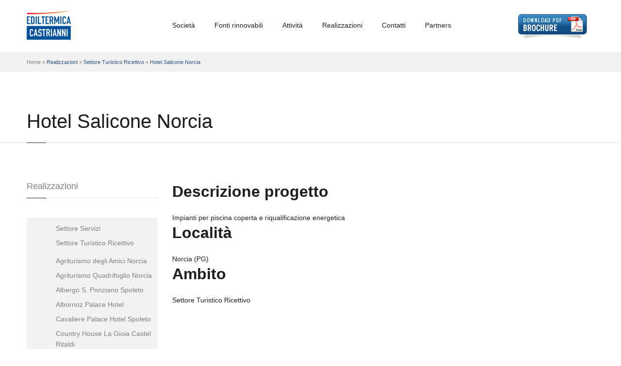

--- FILE ---
content_type: text/html; charset=UTF-8
request_url: https://www.ediltermica.net/62-Hotel-Salicone-Norcia-.html
body_size: 7043
content:

<!DOCTYPE html>
<html>
<head>
  <title>Ediltermica Hotel Salicone Norcia </title>
  <meta class="viewport" name="viewport" content="width=device-width, initial-scale=1.0">
  <meta charset="utf-8">
  <link href="template/img/favicon.ico" rel="shortcut icon">

  <link rel='stylesheet' href="template/css/docs.css">
  <link rel='stylesheet' href="template/css/buttons/social-icons.css">
  <link rel='stylesheet' href="template/css/buttons/animation.css">
  <link rel='stylesheet' href="template/css/font-awesome.min.css">
  <link rel='stylesheet' href="template/css/bootstrap.min.css">
  <link rel='stylesheet' href="template/css/jslider.css">
  <link rel='stylesheet' href="template/css/settings.css">
  <link rel='stylesheet' href="template/css/jquery.fancybox.css">
  <link rel='stylesheet' href="template/css/animate.css">
  <link rel='stylesheet' href="template/css/video-js.css">
  <link rel='stylesheet' href="template/css/morris.css">
  <link rel='stylesheet' href="template/css/style.css">
  <link rel='stylesheet' href="template/css/responsive.css">
  <link rel='stylesheet' href="template/css/pages.css">
    
  <style>
	#top-box,
	.carousel-box .next:hover,
	.carousel-box .prev:hover,
	.product .product-hover,
	#footer .up:hover,
    .btn,
    .btn:visited,
    .slider .slider-nav,
    .active .accordion-heading .accordion-toggle,
    .banner-set .pagination a:hover,
    .employee .employee-hover,
    .carousel-box .pagination a:hover,
    .sidebar .menu li.active > a,
    .pagination ul > li > a:hover,
    .sidebar .tags a:hover,
    .sidebar .banners .banner-text,
    #catalog .category-img .description,
    .county-days-wrapper,
    .county-hours-wrapper,
    .county-minutes-wrapper,
    .county-seconds-wrapper,
    .product-bottom .related-products header:before,
    #slider.rs-slider .tparrows:hover,
    .toolbar .sort-catalog .dropdown-toggle,
    .toolbar .grid-list .grid,
    .toolbar .grid-list .list,
    .toolbar .up-down,
    .toolbar .up-down.active,
    .toolbar .grid-list a.grid:hover,
    .toolbar .grid-list a.list:hover,
    .pagination ul > .active > a,
    .pagination ul > .active > span,
    .sidebar .tags a,
    .sidebar .menu li.parent > a .open-sub:before,
    .sidebar .menu li.parent > a .open-sub:after,
    .accordion-heading .accordion-toggle:before,
    .accordion-heading .accordion-toggle:after,
    .new-radio.checked span,
	.list .product .actions a:hover,
	.product-page .span7 .actions a:hover,
	.product-page .image-box .thumblist-box .prev:hover,
	.product-page .image-box .thumblist-box .next:hover,
    .btn.btn-inverse:hover,
    .btn.btn-inverse:focus,
    .btn.btn-inverse:active,
    .btn.btn-inverse.active,
    .btn.btn-inverse.disabled,
    .btn.btn-inverse[disabled],
	.accordion-tab > li > a .open-sub:before,
	.accordion-tab > li > a .open-sub:after,
	.products-tab .accordion-tab > li > a .open-sub:before,
	.products-tab .accordion-tab > li > a .open-sub:after {
	  background-color: #00529b;
	}
    .slider .slider-nav {
      background-color: rgba(193,8,65,.97);
    }
    .county-days-wrapper,
    .county-hours-wrapper,
    .county-minutes-wrapper,
    .county-seconds-wrappe,
	.product .product-hover,
	.rotation .employee-hover {
      background-color: rgba(193,8,65,.9);
    }
    .btn:hover,
    .btn:focus,
    .btn:active,
    .btn.active,
    .btn.disabled,
    .btn[disabled] {
      background-color: #00529b;
      background-color: rgba(193,8,65,.8);
    }
    #catalog .category-img .description,
    .toolbar .sort-catalog .dropdown-toggle,
    .toolbar .grid-list .grid,
    .toolbar .grid-list .list,
    .toolbar .up-down,
    .toolbar .up-down.active,
    .pagination ul > .active > a,
    .pagination ul > .active > span,
    .sidebar .tags a {
      background-color: rgba(193,8,65,.7);
    }
    .sidebar .banners .banner-text {
      background-color: rgba(193,8,65,.65);
    }
    #slider.rs-slider .tparrows,
	.product-page .add-cart-form .number .regulator a:hover {
      background-color: rgba(193,8,65,.5);
    }
	.pricing .bottom-box {
	  background-color: rgba(193,8,65,.05);
	}
	.pricing {
	  background-color: rgba(193,8,65,.06);
	}
	.pricing .options li,
	.pricing .bottom-box {
	  border-color: rgba(193,8,65,.1);
	}
	.header .cart-header .dropdown-toggle,
	#footer .newsletter input:focus + .submit,
    .icon,
    .big-icon,
    .big-icon:visited,
    .service .icon,
    .close:hover,
    .close:focus,
    .img-thumbnail:hover .bg-images i:before,
    .box-404 h1,
    .gallery-images:hover .bg-images i:before,
    .features-block .header-box .icon-box,
    .features-block .header-box,
    .sidebar .newsletter input:focus + .submit,
	.sidebar .section .selected .close:hover,
    .package .title a,
    .package .price-box .price,
    .package .price-box .icon,
    .pricing .title a,
    .pricing .options li span,
	.pricing .options li.active {
	  color: #00529b;
	}
	.pricing .bottom-box .more {
	  color: rgba(193,8,65,.7);
	}
	.pricing .options li {
	  color: rgba(193,8,65,.4);
	}
	.phone-header a svg path,
	.search-header a svg path,
	.product .actions a svg path,
    .product-remove:hover path,
    .sidebar .wishlist .add-cart:hover path,
    .header .cart-header .dropdown-toggle .icon svg path,
    .search-active .search-submit svg path,
    .new-checkbox svg polygon,
	.product-bottom .related-products li .button-box .wishlist:hover svg path,
	.jslider .jslider-pointer svg path,
	.rating-box .rating svg polygon {
	  fill: #00529b;
	}
    .carousel-box .pagination a.selected,
    .banner-set .pagination a.selected {
      background: #ccc;
	  background: rgba(0,0,0,.3);
    }
	@media (max-width: 979px) {
	  .header .primary .navbar .nav > .parent.active > a,
	  .header .primary .navbar .nav > .parent.active:hover > a,
	  .header .primary .navbar .nav .open-sub span,
	  .header .primary .navbar .btn-navbar .icon-bar,
	  .header.header-two .primary .navbar .btn-navbar.collapsed .icon-bar,
	  .accordion-tab > .active > a,
	  .accordion-tab > .active:hover > a,
	  .products-tab .accordion-tab > .active > a,
	  .products-tab .accordion-tab > .active:hover > a {
		background-color: #00529b;
	  }
	}
	.navbar-inverse .brand,
	.navbar-inverse .nav > li > a,
	.btn-group.btn-select .dropdown-toggle,
	.product .product-hover,
	.employee .employee-hover,
	.slider .slid-content{
	  color: #fff;
	}
	.product .product-hover ul li {
	  background-image: url("img/svg/check-icon-white.svg"), none;
	}
  </style>
  
  <!--[if IE]>
	<link rel='stylesheet' href="template/css/ie/ie.css">
    <script src="template///html5shiv.googlecode.com/svn/trunk/html5.js"></script>
  <![endif]-->

  <!--[if IE 9 ]>
    <link rel='stylesheet' href="template/css/ie/ie9.css">
  <![endif]-->

<script type="text/javascript">
var _iub = _iub || [];
_iub.csConfiguration = {"ccpaAcknowledgeOnDisplay":true,"consentOnContinuedBrowsing":false,"countryDetection":true,"enableCcpa":true,"enableLgpd":true,"floatingPreferencesButtonDisplay":"bottom-right","invalidateConsentWithoutLog":true,"lgpdAppliesGlobally":false,"perPurposeConsent":true,"siteId":2788639,"whitelabel":false,"cookiePolicyId":56505481,"lang":"it", "banner":{ "acceptButtonDisplay":true,"closeButtonDisplay":false,"customizeButtonDisplay":true,"explicitWithdrawal":true,"listPurposes":true,"position":"float-top-center","rejectButtonDisplay":true }};
</script>
<script type="text/javascript" src="template///cdn.iubenda.com/cs/ccpa/stub.js"></script>
<script type="text/javascript" src="template///cdn.iubenda.com/cs/iubenda_cs.js" charset="UTF-8" async></script>
	
</head>
<body class="fixed-header">
<div class="page-box">
<div class="page-box-content">

<header class="header header-two">
  <div class="container">
	<div class="row">
	  <div class="span2 logo-box">
		<a href="template/../" class="logo">
		  <img src="template/img/logo.png" class="logo-img" alt="">
		</a>
	  </div>
	  <div class="span8 primary">
		<div class="navbar">
		  <a class="btn btn-navbar collapsed" data-toggle="collapse" data-target=".primary .nav-collapse">
			<span class="text">Menu</span>
			<span class="icon-bar"></span>
			<span class="icon-bar"></span>
			<span class="icon-bar"></span>
		  </a>
		  <nav class="nav-collapse collapse">

	<ul class="nav" id="menu1">
<li class="parent" id="id14"><a href="11-Chi-Siamo.html">Societ&agrave;</a><ul class="sub">
<li id="id11"><a href="11-Chi-Siamo.html">Chi Siamo</a></li>
<li id="id12"><a href="12-Mission.html">Mission</a></li>
<li id="id13"><a href="13-Certificazioni.html">Certificazioni</a></li>
</ul>
</li>
<li class="parent" id="id22"><a href="21-Fonti-rinnovabili.html">Fonti rinnovabili</a><ul class="sub">
<li id="id21"><a href="21-Fonti-rinnovabili.html">Fonti rinnovabili</a></li>
<li id="id27"><a href="27-Biomasse.html">Biomasse</a></li>
<li id="id147"><a href="147-PdC-Aria.html">PdC Aria</a></li>
<li id="id148"><a href="148-PdC-Acqua.html">PdC Acqua</a></li>
<li id="id24"><a href="24-Pdc-Geotermia.html">Pdc Geotermia</a></li>
<li id="id23"><a href="23-Fotovoltaico.html">Fotovoltaico</a></li>
<li id="id26"><a href="26-Solare-Termico.html">Solare Termico</a></li>
</ul>
</li>
<li class="parent" id="id15"><a href="17-E.S.Co..html">Attivit&agrave;</a><ul class="sub">
<li id="id17"><a href="17-E.S.Co..html">E.S.Co.</a></li>
<li id="id16"><a href="16-Servizio-Calore.html">Servizio Calore</a></li>
<li id="id18"><a href="18-Efficientamento-Energetico.html">Efficientamento Energetico</a></li>
<li id="id19"><a href="19-Progettazione.html">Progettazione</a></li>
<li id="id150"><a href="150-Diagnosi-Energetiche.html">Diagnosi Energetiche</a></li>
<li id="id20"><a href="20-Manutenzione-e-Telegestione.html">Manutenzione e Telegestione</a></li>
<li id="id28"><a href="28-Micro-Cogenerazione.html">Micro Cogenerazione</a></li>
</ul>
</li>
<li class="active parent" id="id29"><a href="33-Realizzazioni.html">Realizzazioni</a><ul class="sub">
<li class="parent" id="id30"><a href="32-Comune-di-Spoleto.html">Settore Servizi</a><ul class="sub">
<li id="id32"><a href="32-Comune-di-Spoleto.html">Comune di Spoleto</a></li>
<li id="id51"><a href="51-Il-Sedano-Nero-area-di-servizio-autostradale.html">Il Sedano Nero area di servizio autostradale</a></li>
<li id="id52"><a href="52-Protezione-Civile-di-Foligno.html">Protezione Civile di Foligno</a></li>
<li id="id53"><a href="53-Tribunale-di-Spoleto.html">Tribunale di Spoleto</a></li>
</ul>
</li>
<li class="active parent" id="id31"><a href="54-Agriturismo-degli-Amici-Norcia.html">Settore Turistico Ricettivo</a><ul class="sub">
<li id="id54"><a href="54-Agriturismo-degli-Amici-Norcia.html">Agriturismo degli Amici Norcia </a></li>
<li id="id55"><a href="55-Agriturismo-Quadrifoglio-Norcia.html">Agriturismo Quadrifoglio Norcia </a></li>
<li id="id56"><a href="56-Albergo-S.-Ponziano-Spoleto.html">Albergo S. Ponziano Spoleto </a></li>
<li id="id57"><a href="57-Albornoz-Palace-Hotel.html">Albornoz Palace Hotel </a></li>
<li id="id58"><a href="58-Cavaliere-Palace-Hotel-Spoleto.html">Cavaliere Palace Hotel Spoleto </a></li>
<li id="id59"><a href="59-Country-House-La-Gioia-Castel-Ritaldi.html">Country House La Gioia Castel Ritaldi </a></li>
<li id="id60"><a href="60-Eremo-delle-Grazie.html">Eremo delle Grazie </a></li>
<li id="id61"><a href="61-Hotel-Pagnani-Pescasseroli.html">Hotel Pagnani Pescasseroli </a></li>
<li class="active" id="id62"><a href="62-Hotel-Salicone-Norcia.html">Hotel Salicone Norcia </a></li>
<li id="id63"><a href="63-Hotel-Seneca-Norcia.html">Hotel Seneca Norcia</a></li>
<li id="id64"><a href="64-Regoli.html">Regoli</a></li>
</ul>
</li>
<li class="parent" id="id34"><a href="65-Centro-Ricerca-e-Qualit-Cementir-Italia-srl.html">Settore Industria Meccanica</a><ul class="sub">
<li id="id65"><a href="65-Centro-Ricerca-e-Qualit-Cementir-Italia-srl.html">Centro Ricerca e Qualit&agrave; Cementir Italia srl </a></li>
<li id="id66"><a href="66-Industrie-Metallurgiche-Spoleto.html">Industrie Metallurgiche Spoleto </a></li>
<li id="id67"><a href="67-Isolcable-Umbertide.html">Isolcable Umbertide </a></li>
<li id="id68"><a href="68-Meccanotecnica-Umbra-spa.html">Meccanotecnica Umbra spa </a></li>
<li id="id69"><a href="69-Parco-spa-Firenze.html">Parco spa Firenze </a></li>
<li id="id70"><a href="70-Tecnokar-Trailers-Veicoli-Industriali.html">Tecnokar Trailers Veicoli Industriali </a></li>
</ul>
</li>
<li class="parent" id="id35"><a href="71-Cantina-Colli-Spoletini-Casale-Spoleto.html">Settore Industria Alimentare</a><ul class="sub">
<li id="id71"><a href="71-Cantina-Colli-Spoletini-Casale-Spoleto.html">Cantina Colli Spoletini Casale Spoleto </a></li>
<li id="id72"><a href="72-Cantine-Novelli.html">Cantine Novelli </a></li>
<li id="id73"><a href="73-Gruppo-Novelli---Allevamenti-Avicoli.html">Gruppo Novelli - Allevamenti Avicoli </a></li>
<li id="id74"><a href="74-Industria-Alimentare-Filiberto-Bianconi-1947.html">Industria Alimentare Filiberto Bianconi 1947 </a></li>
<li id="id75"><a href="75-Oleificio-Costa-DOro.html">Oleificio Costa D'Oro </a></li>
<li id="id76"><a href="76-Poggino-Salumi.html">Poggino Salumi</a></li>
<li id="id77"><a href="77-Tenuta-Bellafonte.html">Tenuta Bellafonte</a></li>
<li id="id78"><a href="78-Urbani-Tartufi-Gruppo-Agroalimentare.html">Urbani Tartufi Gruppo Agroalimentare </a></li>
</ul>
</li>
<li class="parent" id="id36"><a href="79-Aboca-spa.html">Terziario Commerciale</a><ul class="sub">
<li id="id79"><a href="79-Aboca-spa.html">Aboca spa</a></li>
<li id="id80"><a href="80-Agricola-S.Giuseppe.html">Agricola S.Giuseppe </a></li>
<li id="id81"><a href="81-Asilo-Nido-Betti-Adriana.html">Asilo Nido Betti Adriana </a></li>
<li id="id82"><a href="82-Banca-del-Velino.html">Banca del Velino </a></li>
<li id="id83"><a href="83-Banca-Intesa.html">Banca Intesa </a></li>
<li id="id84"><a href="84-Cassa-Risparmio-Spoleto.html">Cassa Risparmio Spoleto </a></li>
<li id="id85"><a href="85-Centro-Commerciale-Brico.html">Centro Commerciale Brico </a></li>
<li id="id86"><a href="86-Centro-Commerciale-Vega.html">Centro Commerciale Vega </a></li>
<li id="id87"><a href="87-CNA-sede-Perugia.html">CNA sede Perugia </a></li>
<li id="id88"><a href="88-Consorzio-Bonifica-Umbra.html">Consorzio Bonifica Umbra </a></li>
<li id="id89"><a href="89-Decathlon.html">Decathlon </a></li>
<li id="id90"><a href="90-Diametra-Spello.html">Diametra Spello </a></li>
<li id="id91"><a href="91-Editoriale-Campi.html">Editoriale Campi </a></li>
<li id="id92"><a href="92-Istituto-per-Sovrintendenti.html">Istituto per Sovrintendenti </a></li>
<li id="id93"><a href="93-Martinez.html">Martinez </a></li>
<li id="id94"><a href="94-Mensa-Universitaria-di-Perugia---Via-Pascoli.html">Mensa Universitaria di Perugia - Via Pascoli </a></li>
<li id="id95"><a href="95-Ristorante-La-Fattoria-Spoleto.html">Ristorante La Fattoria Spoleto </a></li>
<li id="id96"><a href="96-Ristorante-Zengoni.html">Ristorante Zengoni </a></li>
<li id="id97"><a href="97-Scai-Bologna.html">Scai Bologna </a></li>
<li id="id98"><a href="98-Scai-Perugia.html">Scai Perugia </a></li>
<li id="id99"><a href="99-Scai-Torino.html">Scai Torino </a></li>
<li id="id100"><a href="100-Scuole-Comune-di-Spoleto.html">Scuole Comune di Spoleto </a></li>
<li id="id101"><a href="101-Terminal-Mattonelle-Bonifica-Umbra.html">Terminal Mattonelle Bonifica Umbra </a></li>
<li id="id102"><a href="102-Umbra-Distribuzione-Stampa.html">Umbra Distribuzione Stampa </a></li>
<li id="id103"><a href="103-Umbria-Mobilit-T.P.L..html">Umbria Mobilit&agrave; T.P.L. </a></li>
<li id="id104"><a href="104-Universit-degli-Studi-di-Perugia.html">Universit&agrave; degli Studi di Perugia </a></li>
<li id="id105"><a href="105-Valle-Umbra-Servizi.html">Valle Umbra Servizi </a></li>
</ul>
</li>
<li class="parent" id="id37"><a href="106-C.E.U.-Assisi.html">Istituzioni Religiose</a><ul class="sub">
<li id="id106"><a href="106-C.E.U.-Assisi.html">C.E.U. Assisi </a></li>
<li id="id107"><a href="107-Chiesa-di-Cerreto.html">Chiesa di Cerreto </a></li>
<li id="id108"><a href="108-Chiesa-Madonna-di-Baiano.html">Chiesa Madonna di Baiano </a></li>
<li id="id109"><a href="109-Chiesa-S.-Angelo-di-Beroide.html">Chiesa S. Angelo di Beroide </a></li>
<li id="id110"><a href="110-Chiesa-S.-Sebastiano.html">Chiesa S. Sebastiano </a></li>
<li id="id111"><a href="111-Chiesa-S.Benedetto-di-Norcia.html">Chiesa S.Benedetto di Norcia </a></li>
<li id="id112"><a href="112-Chiesa-Villamagina.html">Chiesa Villamagina </a></li>
<li id="id113"><a href="113-Convento-Padri-Cappuccini-Spoleto.html">Convento Padri Cappuccini Spoleto </a></li>
<li id="id114"><a href="114-Monastero-S.-Antonio-Norcia.html">Monastero S. Antonio Norcia </a></li>
<li id="id115"><a href="115-Monastero-S.-Chiara.html">Monastero S. Chiara </a></li>
<li id="id116"><a href="116-Monastero-S.Pace.html">Monastero S.Pace </a></li>
</ul>
</li>
<li class="parent" id="id38"><a href="117-Presidio-Ospedaliero-di-Spoleto.html">Sanit&agrave;</a><ul class="sub">
<li id="id117"><a href="117-Presidio-Ospedaliero-di-Spoleto.html">Presidio Ospedaliero di Spoleto </a></li>
<li id="id118"><a href="118-Residenza-Protetta-Il-Cerchio.html">Residenza Protetta Il Cerchio</a></li>
<li id="id119"><a href="119-Sala-Operatoria-Ospedale-di-Cascia.html">Sala Operatoria Ospedale di Cascia </a></li>
<li id="id120"><a href="120-Unit-di-terapia-intensiva-Ospedale-di-Spoleto.html">Unit&agrave; di terapia intensiva Ospedale di Spoleto </a></li>
</ul>
</li>
<li class="parent" id="id39"><a href="121-Flex-Village-Foligno.html">Attivit&agrave; Sportive Fitness e Ricreative</a><ul class="sub">
<li id="id121"><a href="121-Flex-Village-Foligno.html">Flex Village Foligno </a></li>
<li id="id122"><a href="122-Oratorio-S.-Cuore.html">Oratorio S. Cuore </a></li>
<li id="id123"><a href="123-Palestra-Fisis-Cascia.html">Palestra Fisis Cascia </a></li>
<li id="id124"><a href="124-Stadio-Flaminio.html">Stadio Flaminio </a></li>
</ul>
</li>
<li class="parent" id="id40"><a href="125-C.O.B.C.-Centro-Operativo-Beni-Culturali-di-Spoleto---Regione-dellUmbria.html">Attivit&agrave; Culturali</a><ul class="sub">
<li id="id125"><a href="125-C.O.B.C.-Centro-Operativo-Beni-Culturali-di-Spoleto---Regione-dellUmbria.html">C.O.B.C. Centro Operativo Beni Culturali di Spoleto - Regione dell'Umbria </a></li>
<li id="id126"><a href="126-Teatro-Nuovo-Spoleto.html">Teatro Nuovo Spoleto </a></li>
<li id="id127"><a href="127-Ministero-dei-Beni-Culturali---Rocca-Albornoziana.html">Ministero dei Beni Culturali - Rocca Albornoziana </a></li>
</ul>
</li>
<li class="parent" id="id41"><a href="128-Arnaldo-Caprai-Foligno.html">Settore Industrie Tessili</a><ul class="sub">
<li id="id128"><a href="128-Arnaldo-Caprai-Foligno.html">Arnaldo Caprai Foligno </a></li>
<li id="id129"><a href="129-Maglificio-Cofanelli.html">Maglificio Cofanelli </a></li>
<li id="id130"><a href="130-Mastro-Raphael-Spoleto.html">Mastro Raphael Spoleto </a></li>
</ul>
</li>
<li class="parent" id="id42"><a href="131-Chiavari-Arredamenti-Spoleto.html">Industrie Arredamenti</a><ul class="sub">
<li id="id131"><a href="131-Chiavari-Arredamenti-Spoleto.html">Chiavari Arredamenti Spoleto </a></li>
<li id="id132"><a href="132-Ital-Project-srl-Bettona.html">Ital-Project srl Bettona </a></li>
</ul>
</li>
<li class="parent" id="id43"><a href="133-Abitazione-Privata.html">Residenziale</a><ul class="sub">
<li id="id133"><a href="133-Abitazione-Privata.html">Abitazione Privata </a></li>
<li id="id134"><a href="134-Complesso-S.-Paolo-Spoleto.html">Complesso S. Paolo Spoleto </a></li>
<li id="id135"><a href="135-Condominio-Metropolis-Perugia.html">Condominio Metropolis Perugia </a></li>
<li id="id136"><a href="136-Condominio-V.le-Trento-e-Trieste-81.html">Condominio V.le Trento e Trieste 81 </a></li>
<li id="id137"><a href="137-Green-Village-Foligno.html">Green Village Foligno</a></li>
</ul>
</li>
</ul>
</li>
<li id="id46"><a href="46-Contatti.html">Contatti</a></li>
<li id="id45"><a href="45-Partners.html">Partners</a></li>
</ul>


		  </nav>
		</div>
	  </div><!-- .primary -->

	  <div class="span2">
		  <a href="template/brochure.pdf" target="_blank">
			<img src="template/img/download_brochure.gif" alt="scarica la brochure" />
		  </a>
	    </div>

	</div><!--.row -->
  </div>
</header><!-- .header -->

<div class="breadcrumb-box">
  <div class="container">
    <div class="breadcrumb">
Home &raquo; <a href="33-Realizzazioni.html">Realizzazioni</a> &raquo; <a href="54-Agriturismo-degli-Amici-Norcia.html">Settore Turistico Ricettivo</a> &raquo; <a href="62-Hotel-Salicone-Norcia.html">Hotel Salicone Norcia </a>	
    </div>
  </div>
</div><!-- .breadcrumb-box -->

<section id="main">
  <header class="page-header">
    <div class="container">
      <h2 class="title">Hotel Salicone Norcia </h2>
    </div>	
  </header>
  <div class="container">
    <div class="row">
      <article class="content span9 pull-right">
<div class="pos-description">
<div class="element element-textareapro first last">
<h3>Descrizione progetto</h3>
<p>Impianti per piscina coperta e riqualificazione energetica</p>
</div>
</div>
<div class="pos-bottom">
<div class="element element-textpro first">
<h3>Localit&agrave;</h3>
Norcia (PG)</div>
<div class="element element-itemcategory last">
<h3>Ambito</h3>
Settore Turistico Ricettivo</div>
</div>
      </article><!-- .content -->
	  
      <div id="sidebar" class="sidebar span3">
		<aside class="menu">

		  <header>
			<h3>Realizzazioni</h3>
		  </header>
		  <nav><ul class="sub">
<li class="parent" id="id30">
<a href="32-Comune-di-Spoleto.html">Settore Servizi</a><ul class="sub">
<li id="id32"><a href="32-Comune-di-Spoleto.html">Comune di Spoleto</a></li>
<li id="id51"><a href="51-Il-Sedano-Nero-area-di-servizio-autostradale.html">Il Sedano Nero area di servizio autostradale</a></li>
<li id="id52"><a href="52-Protezione-Civile-di-Foligno.html">Protezione Civile di Foligno</a></li>
<li id="id53"><a href="53-Tribunale-di-Spoleto.html">Tribunale di Spoleto</a></li>
</ul>
</li>
<li class="parent" id="id31">
<a href="54-Agriturismo-degli-Amici-Norcia.html">Settore Turistico Ricettivo</a><ul class="sub">
<li id="id54"><a href="54-Agriturismo-degli-Amici-Norcia.html">Agriturismo degli Amici Norcia </a></li>
<li id="id55"><a href="55-Agriturismo-Quadrifoglio-Norcia.html">Agriturismo Quadrifoglio Norcia </a></li>
<li id="id56"><a href="56-Albergo-S.-Ponziano-Spoleto.html">Albergo S. Ponziano Spoleto </a></li>
<li id="id57"><a href="57-Albornoz-Palace-Hotel.html">Albornoz Palace Hotel </a></li>
<li id="id58"><a href="58-Cavaliere-Palace-Hotel-Spoleto.html">Cavaliere Palace Hotel Spoleto </a></li>
<li id="id59"><a href="59-Country-House-La-Gioia-Castel-Ritaldi.html">Country House La Gioia Castel Ritaldi </a></li>
<li id="id60"><a href="60-Eremo-delle-Grazie.html">Eremo delle Grazie </a></li>
<li id="id61"><a href="61-Hotel-Pagnani-Pescasseroli.html">Hotel Pagnani Pescasseroli </a></li>
<li class="active" id="id62"><a href="62-Hotel-Salicone-Norcia.html">Hotel Salicone Norcia </a></li>
<li id="id63"><a href="63-Hotel-Seneca-Norcia.html">Hotel Seneca Norcia</a></li>
<li id="id64"><a href="64-Regoli.html">Regoli</a></li>
</ul>
<ul class="sub">
<li id="id54"><a href="54-Agriturismo-degli-Amici-Norcia.html">Agriturismo degli Amici Norcia </a></li>
<li id="id55"><a href="55-Agriturismo-Quadrifoglio-Norcia.html">Agriturismo Quadrifoglio Norcia </a></li>
<li id="id56"><a href="56-Albergo-S.-Ponziano-Spoleto.html">Albergo S. Ponziano Spoleto </a></li>
<li id="id57"><a href="57-Albornoz-Palace-Hotel.html">Albornoz Palace Hotel </a></li>
<li id="id58"><a href="58-Cavaliere-Palace-Hotel-Spoleto.html">Cavaliere Palace Hotel Spoleto </a></li>
<li id="id59"><a href="59-Country-House-La-Gioia-Castel-Ritaldi.html">Country House La Gioia Castel Ritaldi </a></li>
<li id="id60"><a href="60-Eremo-delle-Grazie.html">Eremo delle Grazie </a></li>
<li id="id61"><a href="61-Hotel-Pagnani-Pescasseroli.html">Hotel Pagnani Pescasseroli </a></li>
<li class="active" id="id62"><a href="62-Hotel-Salicone-Norcia.html">Hotel Salicone Norcia </a></li>
<li id="id63"><a href="63-Hotel-Seneca-Norcia.html">Hotel Seneca Norcia</a></li>
<li id="id64"><a href="64-Regoli.html">Regoli</a></li>
</ul>
</li>
<li class="parent" id="id34">
<a href="65-Centro-Ricerca-e-Qualit-Cementir-Italia-srl.html">Settore Industria Meccanica</a><ul class="sub">
<li id="id65"><a href="65-Centro-Ricerca-e-Qualit-Cementir-Italia-srl.html">Centro Ricerca e Qualit&agrave; Cementir Italia srl </a></li>
<li id="id66"><a href="66-Industrie-Metallurgiche-Spoleto.html">Industrie Metallurgiche Spoleto </a></li>
<li id="id67"><a href="67-Isolcable-Umbertide.html">Isolcable Umbertide </a></li>
<li id="id68"><a href="68-Meccanotecnica-Umbra-spa.html">Meccanotecnica Umbra spa </a></li>
<li id="id69"><a href="69-Parco-spa-Firenze.html">Parco spa Firenze </a></li>
<li id="id70"><a href="70-Tecnokar-Trailers-Veicoli-Industriali.html">Tecnokar Trailers Veicoli Industriali </a></li>
</ul>
</li>
<li class="parent" id="id35">
<a href="71-Cantina-Colli-Spoletini-Casale-Spoleto.html">Settore Industria Alimentare</a><ul class="sub">
<li id="id71"><a href="71-Cantina-Colli-Spoletini-Casale-Spoleto.html">Cantina Colli Spoletini Casale Spoleto </a></li>
<li id="id72"><a href="72-Cantine-Novelli.html">Cantine Novelli </a></li>
<li id="id73"><a href="73-Gruppo-Novelli---Allevamenti-Avicoli.html">Gruppo Novelli - Allevamenti Avicoli </a></li>
<li id="id74"><a href="74-Industria-Alimentare-Filiberto-Bianconi-1947.html">Industria Alimentare Filiberto Bianconi 1947 </a></li>
<li id="id75"><a href="75-Oleificio-Costa-DOro.html">Oleificio Costa D'Oro </a></li>
<li id="id76"><a href="76-Poggino-Salumi.html">Poggino Salumi</a></li>
<li id="id77"><a href="77-Tenuta-Bellafonte.html">Tenuta Bellafonte</a></li>
<li id="id78"><a href="78-Urbani-Tartufi-Gruppo-Agroalimentare.html">Urbani Tartufi Gruppo Agroalimentare </a></li>
</ul>
</li>
<li class="parent" id="id36">
<a href="79-Aboca-spa.html">Terziario Commerciale</a><ul class="sub">
<li id="id79"><a href="79-Aboca-spa.html">Aboca spa</a></li>
<li id="id80"><a href="80-Agricola-S.Giuseppe.html">Agricola S.Giuseppe </a></li>
<li id="id81"><a href="81-Asilo-Nido-Betti-Adriana.html">Asilo Nido Betti Adriana </a></li>
<li id="id82"><a href="82-Banca-del-Velino.html">Banca del Velino </a></li>
<li id="id83"><a href="83-Banca-Intesa.html">Banca Intesa </a></li>
<li id="id84"><a href="84-Cassa-Risparmio-Spoleto.html">Cassa Risparmio Spoleto </a></li>
<li id="id85"><a href="85-Centro-Commerciale-Brico.html">Centro Commerciale Brico </a></li>
<li id="id86"><a href="86-Centro-Commerciale-Vega.html">Centro Commerciale Vega </a></li>
<li id="id87"><a href="87-CNA-sede-Perugia.html">CNA sede Perugia </a></li>
<li id="id88"><a href="88-Consorzio-Bonifica-Umbra.html">Consorzio Bonifica Umbra </a></li>
<li id="id89"><a href="89-Decathlon.html">Decathlon </a></li>
<li id="id90"><a href="90-Diametra-Spello.html">Diametra Spello </a></li>
<li id="id91"><a href="91-Editoriale-Campi.html">Editoriale Campi </a></li>
<li id="id92"><a href="92-Istituto-per-Sovrintendenti.html">Istituto per Sovrintendenti </a></li>
<li id="id93"><a href="93-Martinez.html">Martinez </a></li>
<li id="id94"><a href="94-Mensa-Universitaria-di-Perugia---Via-Pascoli.html">Mensa Universitaria di Perugia - Via Pascoli </a></li>
<li id="id95"><a href="95-Ristorante-La-Fattoria-Spoleto.html">Ristorante La Fattoria Spoleto </a></li>
<li id="id96"><a href="96-Ristorante-Zengoni.html">Ristorante Zengoni </a></li>
<li id="id97"><a href="97-Scai-Bologna.html">Scai Bologna </a></li>
<li id="id98"><a href="98-Scai-Perugia.html">Scai Perugia </a></li>
<li id="id99"><a href="99-Scai-Torino.html">Scai Torino </a></li>
<li id="id100"><a href="100-Scuole-Comune-di-Spoleto.html">Scuole Comune di Spoleto </a></li>
<li id="id101"><a href="101-Terminal-Mattonelle-Bonifica-Umbra.html">Terminal Mattonelle Bonifica Umbra </a></li>
<li id="id102"><a href="102-Umbra-Distribuzione-Stampa.html">Umbra Distribuzione Stampa </a></li>
<li id="id103"><a href="103-Umbria-Mobilit-T.P.L..html">Umbria Mobilit&agrave; T.P.L. </a></li>
<li id="id104"><a href="104-Universit-degli-Studi-di-Perugia.html">Universit&agrave; degli Studi di Perugia </a></li>
<li id="id105"><a href="105-Valle-Umbra-Servizi.html">Valle Umbra Servizi </a></li>
</ul>
</li>
<li class="parent" id="id37">
<a href="106-C.E.U.-Assisi.html">Istituzioni Religiose</a><ul class="sub">
<li id="id106"><a href="106-C.E.U.-Assisi.html">C.E.U. Assisi </a></li>
<li id="id107"><a href="107-Chiesa-di-Cerreto.html">Chiesa di Cerreto </a></li>
<li id="id108"><a href="108-Chiesa-Madonna-di-Baiano.html">Chiesa Madonna di Baiano </a></li>
<li id="id109"><a href="109-Chiesa-S.-Angelo-di-Beroide.html">Chiesa S. Angelo di Beroide </a></li>
<li id="id110"><a href="110-Chiesa-S.-Sebastiano.html">Chiesa S. Sebastiano </a></li>
<li id="id111"><a href="111-Chiesa-S.Benedetto-di-Norcia.html">Chiesa S.Benedetto di Norcia </a></li>
<li id="id112"><a href="112-Chiesa-Villamagina.html">Chiesa Villamagina </a></li>
<li id="id113"><a href="113-Convento-Padri-Cappuccini-Spoleto.html">Convento Padri Cappuccini Spoleto </a></li>
<li id="id114"><a href="114-Monastero-S.-Antonio-Norcia.html">Monastero S. Antonio Norcia </a></li>
<li id="id115"><a href="115-Monastero-S.-Chiara.html">Monastero S. Chiara </a></li>
<li id="id116"><a href="116-Monastero-S.Pace.html">Monastero S.Pace </a></li>
</ul>
</li>
<li class="parent" id="id38">
<a href="117-Presidio-Ospedaliero-di-Spoleto.html">Sanit&agrave;</a><ul class="sub">
<li id="id117"><a href="117-Presidio-Ospedaliero-di-Spoleto.html">Presidio Ospedaliero di Spoleto </a></li>
<li id="id118"><a href="118-Residenza-Protetta-Il-Cerchio.html">Residenza Protetta Il Cerchio</a></li>
<li id="id119"><a href="119-Sala-Operatoria-Ospedale-di-Cascia.html">Sala Operatoria Ospedale di Cascia </a></li>
<li id="id120"><a href="120-Unit-di-terapia-intensiva-Ospedale-di-Spoleto.html">Unit&agrave; di terapia intensiva Ospedale di Spoleto </a></li>
</ul>
</li>
<li class="parent" id="id39">
<a href="121-Flex-Village-Foligno.html">Attivit&agrave; Sportive Fitness e Ricreative</a><ul class="sub">
<li id="id121"><a href="121-Flex-Village-Foligno.html">Flex Village Foligno </a></li>
<li id="id122"><a href="122-Oratorio-S.-Cuore.html">Oratorio S. Cuore </a></li>
<li id="id123"><a href="123-Palestra-Fisis-Cascia.html">Palestra Fisis Cascia </a></li>
<li id="id124"><a href="124-Stadio-Flaminio.html">Stadio Flaminio </a></li>
</ul>
</li>
<li class="parent" id="id40">
<a href="125-C.O.B.C.-Centro-Operativo-Beni-Culturali-di-Spoleto---Regione-dellUmbria.html">Attivit&agrave; Culturali</a><ul class="sub">
<li id="id125"><a href="125-C.O.B.C.-Centro-Operativo-Beni-Culturali-di-Spoleto---Regione-dellUmbria.html">C.O.B.C. Centro Operativo Beni Culturali di Spoleto - Regione dell'Umbria </a></li>
<li id="id126"><a href="126-Teatro-Nuovo-Spoleto.html">Teatro Nuovo Spoleto </a></li>
<li id="id127"><a href="127-Ministero-dei-Beni-Culturali---Rocca-Albornoziana.html">Ministero dei Beni Culturali - Rocca Albornoziana </a></li>
</ul>
</li>
<li class="parent" id="id41">
<a href="128-Arnaldo-Caprai-Foligno.html">Settore Industrie Tessili</a><ul class="sub">
<li id="id128"><a href="128-Arnaldo-Caprai-Foligno.html">Arnaldo Caprai Foligno </a></li>
<li id="id129"><a href="129-Maglificio-Cofanelli.html">Maglificio Cofanelli </a></li>
<li id="id130"><a href="130-Mastro-Raphael-Spoleto.html">Mastro Raphael Spoleto </a></li>
</ul>
</li>
<li class="parent" id="id42">
<a href="131-Chiavari-Arredamenti-Spoleto.html">Industrie Arredamenti</a><ul class="sub">
<li id="id131"><a href="131-Chiavari-Arredamenti-Spoleto.html">Chiavari Arredamenti Spoleto </a></li>
<li id="id132"><a href="132-Ital-Project-srl-Bettona.html">Ital-Project srl Bettona </a></li>
</ul>
</li>
<li class="parent" id="id43">
<a href="133-Abitazione-Privata.html">Residenziale</a><ul class="sub">
<li id="id133"><a href="133-Abitazione-Privata.html">Abitazione Privata </a></li>
<li id="id134"><a href="134-Complesso-S.-Paolo-Spoleto.html">Complesso S. Paolo Spoleto </a></li>
<li id="id135"><a href="135-Condominio-Metropolis-Perugia.html">Condominio Metropolis Perugia </a></li>
<li id="id136"><a href="136-Condominio-V.le-Trento-e-Trieste-81.html">Condominio V.le Trento e Trieste 81 </a></li>
<li id="id137"><a href="137-Green-Village-Foligno.html">Green Village Foligno</a></li>
</ul>
</li>
</ul>
		  </nav>
		</aside><!-- .menu-->
	  </div><!-- .sidebar -->
    </div>
  </div><!-- .container -->
</section><!-- #main -->

</div><!-- .page-box -->
</div><!-- .page-box-content -->

<footer id="footer">
  <div class="footer-top">
    <div class="container">
      <div class="row">
        <div class="span3 nav-box">
          <h3>Contatti</h3>
          <p>&copy; 2026 Ediltermica Castrianni Srl<br>P.IVA 00629090549</p>
        </div>
        <div class="span3 nav-box">
          <h3>&nbsp;</h3>
          Via degli Operai, 14<br/>Zona Industriale Santo Chiodo<br>
06049 Spoleto (PG)
        </div>
        <div class="span3 nav-box">
          <h3>&nbsp;</h3>
          <strong class="title">Telefono:</strong> +39 0743 43554<br>
          <strong>Fax</strong> +39 0743 221754<br>
          <strong>E-Mail</strong> <a href="mailto:info@ediltermica.net">info@ediltermica.net</a>
        </div>
        <div class="span3 social">
          <h3>Seguici</h3>
          <p>Aggiungici nel tuo Social Network preferito</p>
          <a class="sbtnf sbtnf-rounded color color-hover icon-facebook" href="https://www.facebook.com/pages/Ediltermica-Castrianni-srl/1428817894030749"></a>
          <!--<a class="sbtnf sbtnf-rounded color color-hover icon-twitter" href="#"></a>
          <a class="sbtnf sbtnf-rounded color color-hover icon-gplus" href="#"></a>
          <a class="sbtnf sbtnf-rounded color color-hover icon-linkedin" href="#"></a>-->
        </div>
      </div>
    </div>
  </div><!-- .footer-top -->
  <div class="footer-bottom">
    <div class="container">
      <div class="row">
		 <a href="template/../elenco-aiuti-e-sovvenzioni-art125-bis-legge-124_2017.pdf" target="_blank">AIUTI DI STATO<br/>
Obblighi informativi per le erogazioni pubbliche: aiuti di Stato e gli aiuti de minimis ricevuti dalla nostra impresa sono contenuti anche nel Registro Nazionale degli Aiuti di Stato di cui all’art.52 della L.234/2012</a>
        <a href="#" class="up pull-right"><i class="icon-arrow-up icon-white"></i></a>
      </div>
    </div>
  </div><!-- .footer-bottom -->
</footer>
<script src="https://ajax.googleapis.com/ajax/libs/jquery/1.10.2/jquery.min.js"></script>
<script src="https://code.jquery.com/jquery-migrate-1.2.0.js"></script>
<script src="template/js/bootstrap.min.js"></script>
<script src="template/js/price-regulator/jshashtable-2.1_src.js"></script>
<script src="template/js/price-regulator/jquery.numberformatter-1.2.3.js"></script>
<script src="template/js/price-regulator/tmpl.js"></script>
<script src="template/js/price-regulator/jquery.dependClass-0.1.js"></script>
<script src="template/js/price-regulator/draggable-0.1.js"></script>
<script src="template/js/price-regulator/jquery.slider.js"></script>
<script src="template/js/jquery.carouFredSel-6.2.1-packed.js"></script>
<script src="template/js/jquery.touchSwipe.min.js"></script>
<script src="template/js/jquery.elevateZoom-2.5.5.min.js"></script>
<script src="template/js/jquery.imagesloaded.min.js"></script>
<script src="template/js/jquery.themepunch.plugins.min.js"></script>
<script src="template/js/jquery.themepunch.revolution.min.js"></script>
<script src="template/js/jquery.appear.js"></script>
<script src="template/js/jquery.sparkline.min.js"></script>
<script src="template/js/jquery.easy-pie-chart.js"></script>
<script src="template/js/jquery.easing.1.3.js"></script>

<script src="template/js/jquery.isotope.min.js"></script>
<script src="template/js/jquery.knob.js"></script>
<script src="template/js/jquery.stellar.min.js"></script>
<script src="template/js/country.js"></script>
<script src="template/js/masonry.pkgd.min.js"></script>
<script src="template/js/morris.min.js"></script>
<script src="template/js/raphael.min.js"></script>
<script src="template/js/video.js"></script>
<script src="template/js/selectBox.js"></script>
<script src="template/js/blur.min.js"></script>

		<script type="text/javascript" src="template/fancybox/jquery.mousewheel-3.0.4.pack.js"></script>
		<script type="text/javascript" src="template/fancybox/jquery.fancybox-1.3.4.pack.js"></script>
		<link rel="stylesheet" type="text/css" href="template/fancybox/jquery.fancybox-1.3.4.css" media="screen" />

	<script src="template/js/main.js"></script>

<!--Start Cookie Script <script type="text/javascript" charset="UTF-8" src="template/cookies.js"></script> <!--End Cookie Script-->

</body>
</html>

--- FILE ---
content_type: text/css
request_url: https://www.ediltermica.net/template/css/responsive.css
body_size: 5126
content:
/******************************************************************************
  Min Width "1200x"
*******************************************************************************/
@media (min-width: 1200px) {
  .selectBox.span12,
  input.span12,
  textarea.span12,
  .uneditable-input.span12 {
    width: 1144px;
  }
  .selectBox.span11,
  input.span11,
  textarea.span11,
  .uneditable-input.span11 {
    width: 1044px;
  }
  .selectBox.span10,
  input.span10,
  textarea.span10,
  .uneditable-input.span10 {
    width: 944px;
  }
  .selectBox.span9,
  input.span9,
  textarea.span9,
  .uneditable-input.span9 {
    width: 844px;
  }
  .selectBox.span8,
  input.span8,
  textarea.span8,
  .uneditable-input.span8 {
    width: 744px;
  }
  .selectBox.span7,
  input.span7,
  textarea.span7,
  .uneditable-input.span7 {
    width: 644px;
  }
  .selectBox.span6,
  input.span6,
  textarea.span6,
  .uneditable-input.span6 {
    width: 544px;
  }
  .selectBox.span5,
  input.span5,
  textarea.span5,
  .uneditable-input.span5 {
    width: 444px;
  }
  .selectBox.span4,
  input.span4,
  textarea.span4,
  .uneditable-input.span4 {
    width: 344px;
  }
  .selectBox.span3,
  input.span3,
  textarea.span3,
  .uneditable-input.span3 {
    width: 244px;
  }
  .selectBox.span2,
  input.span2,
  textarea.span2,
  .uneditable-input.span2 {
    width: 144px;
  }
  .selectBox.span1,
  input.span1,
  textarea.span1,
  .uneditable-input.span1 {
    width: 44px;
  }
  .no-responsive .span4 {
    width: 370px;
  }
  .product.rotation,
  .products-tab .product.rotation,
  .products.grid .product,
  .recommended-product .products > .span3 {
    width: 270px;
  }
}

/******************************************************************************
  Max Width "1199px"
*******************************************************************************/
@media (max-width: 1199px) {
  .header .primary .navbar {
    margin: 0 0 0 -20px;
  }
  .phone-active,
  .search-active {
    left: 0;
    width: auto;
  }
  
  .banner-set .banner {
    padding: 19px 9px;
    width: 233px;
  }
  
  .manufactures .make {
    height: 98px;
  }
  
  .toolbar .per-page {
    display: none;
  }
  
  #car-bottom .total .checkout {
    font-size: 12px;
  }
  
  .pricing .title a {
    font-size: 22px;
  }
  
  .employee .employee-hover .role {
    margin: 0 0 15px;
  }
  
  .gallery-images:hover .bg-images i:before {
    font-size: 40px;
  }
}

/******************************************************************************
  Max Width "1169px" - Min Width "980px"
*******************************************************************************/
@media (min-width: 980px) and (max-width: 1199px) {
  .header .primary .megamenu > .sub {
    margin: 0 0 0 -36px;
    padding: 35px 35px 35px 0;
    width: 795px;
  }
  .header .primary .megamenu > .sub .box {
    padding: 0 0 28px 25px;
  }
  
  .slider .slid-content,
  .slider .slider-nav {
    width: 400px;
  }
}

/******************************************************************************
  Max Width "979px"
*******************************************************************************/
@media (max-width: 979px) {
  .fixed-top-box {
    padding-top: 0;
  }
  .fixed-top-box #top-box {
    background: #1e1e1e;
    position: static;
    top: inherit;
    z-index: inherit;
  }
  .fixed-header .header,
  .fixed-header.hidden-top.visible-top .header {
    -webkit-box-shadow: none;
    -moz-box-shadow: none;
    box-shadow: none;
    position: static;
    top: inherit;
    z-index: inherit;
    -webkit-backface-visibility: inherit;
    -webkit-transform: inherit;
  }
  .fixed-header .header-two + * {
    margin-top: 0;
  }
  .hidden-top {
    margin-top: 0;
  }
  .fixed-header {
    margin-top: 0 !important;
    padding-top: 0 !important;
  }
  .fixed-header.hidden-top {
    -webkit-transition: all 0 linear;
    transition: all 0 linear;
  }
  .fixed-header.hidden-top #top-box {
    margin-top: 0;
    position: static;
  }
  .fixed-header.hidden-top .header {
    margin-top: 0;
    position: static;
  }
  .fixed-header.hidden-top.visible-top .header,
  .fixed-header.hidden-top.fixed #top-box,
  .fixed-header.hidden-top.visible-top.fixed #top-box {
    margin-top: 0;
  }
  
  #top-box .my-account {
    margin: 0 0 0 -15px;
    position: absolute;
    top: 40px;
  }
  #top-box .my-account .navbar-inner a {
    color: #7b7b7b;
  }
  #top-box .my-account .navbar-inner a:hover {
    background: none;
    opacity: 0.65;
    filter: alpha(opacity=65);
  }
  #top-box > .container > .pull-left {
    float: right;
  }
  .header {
    padding: 43px 0 21px 0;
    width: auto;
  }
  .header .primary {
    left: 0;
    margin-top: -80px;
    position: absolute;
    top: 0;
  }
  .header .primary .navbar {
    margin: 0 0 0 -7px;
  }
  .header .primary .navbar .btn-navbar {
    background: #fff;
    border: 1px solid #ccc;
    border-bottom: 0 none;
    -webkit-border-radius: 3px 3px 0 0;
    -moz-border-radius: 3px 3px 0 0;
    border-radius: 3px 3px 0 0;
    -webkit-box-shadow: none;
    -moz-box-shadow: none;
    box-shadow: none;
    float: left;
    height: 15px;
    line-height: 15px;
    margin: 0;
    padding: 8px 6px 16px;
    position: relative;
    text-shadow: none;
    z-index: 1001;
  }
  .header .primary .navbar .btn-navbar.collapsed {
    background: none;
    border: 1px solid transparent;
  }
  .header .primary .navbar .btn-navbar .text {
    color: #1e1e1e;
    float: right;
    line-height: 15px;
    padding: 0 0 0 30px;
  }
  .header .primary .navbar .btn-navbar.collapsed .text {
    color: #fff;
  }
  .header .primary .navbar .btn-navbar .icon-bar {
    background-color: #1e1e1e;
    -webkit-box-shadow: none;
    -moz-box-shadow: none;
    box-shadow: none;
    -webkit-border-radius: 0;
    -moz-border-radius: 0;
    border-radius: 0;
    height: 3px;
    margin: 0;
    width: 22px;
  }
  .header .primary .navbar .btn-navbar .icon-bar + .icon-bar {
    margin-top: 3px;
  }
  .header .primary .navbar .btn-navbar.collapsed .icon-bar {
    background-color: #fff;
  }
  .header .primary .navbar .nav-collapse {
    left: -7px;
    margin: -1px 0 0;
    position: absolute;
    right: -7px;
    top: 100%;
    width: 738px;
    z-index: 1000;
  }
  .header .primary .navbar .nav {
    background-color: #fff;
    border: 1px solid #ccc;
    -webkit-border-radius: 0 3px 3px 3px;
    -moz-border-radius: 0 3px 3px 3px;
    border-radius: 0 3px 3px 3px;
    -webkit-box-shadow: 0 0 5px rgba(0,0,0,.15);
    -moz-box-shadow: 0 0 5px rgba(0,0,0,.15);
    box-shadow: 0 0 5px rgba(0,0,0,.15);
    padding: 6px 6px 3px;
  }
  .header .primary .navbar .nav > li {
    margin: 0 0 3px;
    padding: 0;
  }
  .header .primary .navbar .nav > li > a {
    background-color: #f2f2f2;
    border: 0 none;
    -webkit-border-radius: 0;
    -moz-border-radius: 0;
    border-radius: 0;
    font-weight: normal;
    margin: 0;
    padding: 8px 10px 8px 60px;
    text-decoration: none;
  }
  .header .primary .navbar .nav > li > a:hover,
  .header .primary .navbar .nav > li:hover > a {
    background-color: #e9e9e9;
    -webkit-border-radius: 0;
    -moz-border-radius: 0;
    border-radius: 0;
    -webkit-box-shadow: none;
    -moz-box-shadow: none;
    box-shadow: none;
  }
  .header .primary .navbar .nav > .parent > a,
  .header .primary .navbar .nav > li.parent:hover > a {
    background-color: #f2f2f2;
    background-position: 15px 50%;
    background-repeat: no-repeat;
    position: relative;
  }
  .header .primary .navbar .nav .parent .parent > a,
  .header .primary .navbar .nav .parent:hover .parent > a {
    background: none;
  }
  .header .primary .navbar .nav .open-sub {
    bottom: 0;
    left: 0;
    position: absolute;
    top: 0;
    width: 55px;
  }
  .header .primary .navbar .nav .open-sub span {
    background: #1e1e1e;
    display: block;
    height: 2px;
    margin: 19px 0 0 15px;
    position: absolute;
    width: 16px;
  }
  .header .primary .navbar .nav .open-sub span + span {
    height: 16px;
    margin: 12px 0 0 22px;
    width: 2px;
  }
  .header .primary .navbar .nav .parent .parent > a .open-sub span,
  .header .primary .megamenu .title .open-sub span {
    background: #7f7f7f;
    height: 2px;
    margin: 14px 0 0 38px;
    position: absolute;
    width: 12px;
  }
  .header .primary .navbar .nav .parent .parent > a .open-sub span + span,
  .header .primary .megamenu .title .open-sub span + span {
    height: 12px;
    margin: 9px 0 0 43px;
    width: 2px;
  }
  .header .primary .navbar .nav > li.parent:hover > a:after {
    display: none;
  }
  .header .primary .sub,
  .header .primary .parent .sub,
  .header .primary .parent:hover > .sub {
    background: #f7f7f7;
    border: 0 none;
    -webkit-border-radius: 0;
    -moz-border-radius: 0;
    border-radius: 0;
    -webkit-box-shadow: none;
    -moz-box-shadow: none;
    box-shadow: none;
    display: none;
    font-size: 13px;
    left: 0;
    line-height: 24px;
    padding: 6px 0 5px;
    position: relative;
  }
  .header .primary .navbar .nav > li.parent:hover > a {
    background-color: #e9e9e9;
    border: 0 none;
    -webkit-border-radius: 0;
    -moz-border-radius: 0;
    border-radius: 0;
  }
  .header .primary .navbar .nav > .parent.active > a,
  .header .primary .navbar .nav > .parent.active:hover > a{
    background: #1e1e1e;
    background-position: 15px 50%;
    background-repeat: no-repeat;
    color: #fff;
    -webkit-transition: all 0.2s linear;
    transition: all 0.2s linear;
  }
  .header .primary .navbar .nav > .parent.active > a .open-sub span {
    background: #fff;
  }
  .header .primary .navbar .nav .parent.active > a .open-sub span + span,
  .header .primary .megamenu .box.active .title .open-sub span + span {
    display: none;
  }
  .header .primary .parent:hover > .sub {
    -webkit-animation: fadeIn 0;
    animation: fadeIn 0;
  }
  .header .primary .sub li {
    line-height: 22px;
  } 
  .header .primary .sub a,
  .header .primary .sub a:visited {
    background: none;
    color: #7f7f7f;
    padding: 4px 9px 4px 60px;
    text-decoration: none;
    width: auto !important;
  }
  .header .primary li:hover > .sub a {
    background: none;
  }
  .header .primary .sub .sub {
    left: 0;
    margin-left: 10px;
  }
  .header .primary .megamenu > .sub {
    padding: 6px 0 5px;
    width: 100%;
  }
  .header .primary .megamenu > .sub .promo-block {
    display: none;
  }
  .header .primary .megamenu > .sub .box,
  .header .primary .megamenu.four-columns > .sub .box,
  .header .primary .megamenu.five-columns > .sub .box {
    float: none;
    margin: 0;
    padding: 0;
    width: 100%;
  }
  .header .primary .megamenu .title {
    color: #7f7f7f;
    cursor: pointer;
    font-weight: normal;
    line-height: 22px;
    margin: 0;
    padding: 4px 9px 4px 60px;
    position: relative;
    text-transform: none;
  }
  .header .primary .megamenu > .sub .box ul {
    display: none;
    margin-left: 10px;
  }
  .header.header-two {
    padding: 21px 0 21px 0;
  }
  .header.header-two .primary {
    float: right;
    margin: 14px -7px 0 0;
    position: static;
    width: auto;
  }
  .header.header-two .primary .navbar {
    margin: 0;
  }
  .header.header-two .primary .navbar .nav-collapse {
    left: 7px;
    margin-top: -7px;
    width: auto;
  }
  .header.header-two .primary .navbar .btn-navbar.collapsed .text {
    color: #1e1e1e;
  }
  .header.header-two .primary .navbar .btn-navbar.collapsed .icon-bar {
    background-color: #1e1e1e;
  }
  .header.header-two .phone-header {
    margin-right: 0;
  }
  .header.header-two .phone-active,
  .header.header-two .search-active {
    z-index: 1002;
  }
  .header.header-three {
    padding: 22px 0;
  }
  .header.header-three .logo-box {
    width: 724px;
  }
  .top-fixed-box {
    display: none;
  }
  
  #slider {
    padding: 10px 0;
  }
  .slider .slid-content,
  .slider .slider-nav {
    width: 370px;
  }
  .slider .slid-content h1 {
    margin: 0 0 14px;
  }
  .slider .slid-content p {
    margin: 0 0 17px 0;
  }
  .slider .slider-nav .prev,
  .slider .slider-nav .next {
    display: none !important;
  }
  .slider .slid-content {
    bottom: 60px;
  }
  .slider-promo .title {
    font-size: 28px;
    margin: 0 0 20px;
  }
  .slider-promo .btn {
    margin: 5px 0 0;
  }
  
  .banner-set .banner {
    width: 180px;
  }
  .banner-set .banner .title {
    font-size: 18px;
  }
  
  .toolbar .grid-list .grid,
  .toolbar .grid-list .list {
    margin-right: 6px;
  }
  .toolbar .sort-catalog {
    margin: 0 6px 20px 1px;
  }
  .products.grid {
    margin-left: -10px;
    margin-right: -10px;
    text-align: center;
  }
  .products.grid .product {
    display: inline-block;
    float: none;
    margin-left: 8px;
    margin-right: 8px;
  }
  .recommended-product .products > .span3 {
    width: 228px;
  }
  .product {
    width: 166px;
  }
  .products-tab .product:nth-child(n+5) {
    display: none;
  }
  .table-box {
    overflow-x: auto;
  }
  .manufactures .make {
    height: 62px;
  }
  .portfolio .filter-buttons {
    float: none;
    margin-bottom: 20px;
  }
  .portfolio .year-regulator {
    float: none;
    margin-bottom: 60px;
  }
  .pricings > .span3 {
    margin-bottom: 20px;
    width: 220px;
  }
  .no-responsive .span3 {
    float: left;
    width: 228px;
  }
  .product-page .product-options .span3,
  .product-page .product-options .span4 {
    float: none;
    margin-bottom: 20px;
    width: 100%;
  }
  .shopping-cart-table tbody td,
  .shopping-cart-table .td-qty {
    padding: 20px;
  }
  #car-bottom .car-bottom-box {
    padding: 17px 20px 20px;
  }
  .employee-single {
    margin-left: 0;
  }
  .employee-single .images-box {
    float: none;
    margin: 0 auto 20px;
  }
  .employee-single .employee-description {
    margin-left: 0;
    width: 100%;
  }
  .employee-single-rotation .content-box {
    float: none;
    width: auto;
  }
  .employee-single-rotation .employee {
    margin: 0 20px 10px;
  }
  .employee-single-rotation .employee.pull-right {
    margin-right: 0;
  }
  #footer .newsletter form {
    width: 270px;
  }
  .post.carousel {
    margin-left: 0;
  }
  .post.carousel {
    margin-left: 0;
  }
  .post.carousel .images-box {
    margin: 0 20px 8px 0;
  }
  .post.carousel .images-box.pull-right {
    margin: 0 0 8px 20px;
  }
  .post.carousel .images-box + [class*="span"]{
    float: none;
    margin-left: 0;
    width: auto;
  }
}

/******************************************************************************
  Max Width "979px" - Min Width "768px"
*******************************************************************************/
@media (min-width: 768px) and (max-width: 979px) {
  .selectBox.span12,
  input.span12,
  textarea.span12,
  .uneditable-input.span12 {
    width: 698px;
  }
  .selectBox.span11,
  input.span11,
  textarea.span11,
  .uneditable-input.span11 {
    width: 636px;
  }
  .selectBox.span10,
  input.span10,
  textarea.span10,
  .uneditable-input.span10 {
    width: 574px;
  }
  .selectBox.span9,
  input.span9,
  textarea.span9,
  .uneditable-input.span9 {
    width: 512px;
  }
  .selectBox.span8,
  input.span8,
  textarea.span8,
  .uneditable-input.span8 {
    width: 450px;
  }
  .selectBox.span7,
  input.span7,
  textarea.span7,
  .uneditable-input.span7 {
    width: 388px;
  }
  .selectBox.span6,
  input.span6,
  textarea.span6,
  .uneditable-input.span6 {
    width: 326px;
  }
  .selectBox.span5,
  input.span5,
  textarea.span5,
  .uneditable-input.span5 {
    width: 264px;
  }
  .selectBox.span4,
  input.span4,
  textarea.span4,
  .uneditable-input.span4 {
    width: 202px;
  }
  .selectBox.span3,
  input.span3,
  textarea.span3,
  .uneditable-input.span3 {
    width: 140px;
  }
  .selectBox.span2,
  input.span2,
  textarea.span2,
  .uneditable-input.span2 {
    width: 78px;
  }
  .selectBox.span1,
  input.span1,
  textarea.span1,
  .uneditable-input.span1 {
    width: 16px;
  }
  
  .logo-box {
    width: 140px;
  }
  .load.banner-set .container {
    height: 258px;
  }
  .toolbar .price-regulator {
    width: 245px;
  }
  .toolbar .price-regulator .layout-slider {
    width: 200px;
  }
  .product-page .add-cart-form .add-cart {
    min-width: 200px;
  }
  .product-page .image-box .thumblist-box {
    padding: 0 45px;
  }
  .product-page .image-box #thumblist a {
    height: 80px;
    width: 80px;
  }
  #car-bottom .total .checkout {
    padding: 9px 10px;
  }
  .employee {
    width: 228px;
  }
  .contact-info address {
    float: none;
    width: 100%;
  }
  .package .title a {
    font-size: 20px;
  }
  .package .price-box .icon {
    display: none;
  }
  .package .price-box .description {
    margin: 0 0 17px 0;
  }
  .sidebar .carousel-box header h3 {
    margin-bottom: 40px;
  }
  .sidebar .carousel-box header .next,
  .sidebar .carousel-box header .prev {
    bottom: 15px;
    left: 0;
    margin: 0;
    position: absolute;
  }
  .sidebar .carousel-box header .next {
    left: auto;
    right: 0;
  }
  .sidebar .section .selected li,
  .sidebar .wishlist li {
    padding-right: 0;
  }
  .sidebar .section .selected .close,
  .sidebar .wishlist .add-cart,
  .sidebar .compare-products li .close {
    position: relative;
  }
  .sidebar .wishlist .add-cart {
    clear: left;
    display: inline-block;
    right: 0;
  }
  .sidebar .whats-news .product {
    width: 166px;
  }
  .sidebar .whats-news .rotation.hover .default {
  -webkit-transform: rotateY(0);
  -moz-transform: rotateY(0);
  }
  .sidebar .whats-news .rotation .product-hover {
    display: none;
  }
  .sidebar .banners .banner-text {
    padding: 10px;
  }
  .sidebar .banners .banner-text p {
    display: none;
  }
  .products-tab .tab-content {
    overflow: visible;
  }
  .products-tab .tab-content > .tab-pane {
    margin-left: -10px;
    margin-right: -10px;
    padding: 20px 0 0;
    text-align: center;
  }
  .products-tab-rotation.products-tab .tab-content > .tab-pane {
    padding-bottom: 20px;
  }
  .products-tab .product {
    display: inline-block;
    float: none;
    margin: 20px 8px 0;
    margin-right: 8px;
    vertical-align: top;
  }
  .products-tab-rotation.products-tab .product {
    margin-bottom: 20px;
  }
  #footer .footer-top .span3 {
    margin-bottom: 40px;
    width: 352px;
  }
  #footer .footer-top .social,
  #footer .footer-top .newsletter {
    margin-bottom: 40px;
  }
}

/******************************************************************************
  Max Width "767px"
*******************************************************************************/
@media (max-width: 767px) {
  .selectBox[class*="span"],
  .input-large,
  .input-xlarge,
  .input-xxlarge,
  input[class*="span"],
  select[class*="span"],
  textarea[class*="span"],
  .uneditable-input {
    display: block;
    width: 100%;
    min-height: 40px !important;
    -webkit-box-sizing: border-box;
    -moz-box-sizing: border-box;
    box-sizing: border-box;
  }
  .col2-set .col-1,
  .col2-set .col-2 {
    float: none;
    width: 100%;
  }
  .col2-set .col-1 {
    margin-bottom: 40px;
  }
  body {
    min-width: 320px;
    padding-left: 0;
    padding-right: 0;
  }
  .page-box {
    min-height: inherit;
    height: auto !important;
  }
  .page-box-content {
    padding-bottom: 0;
  }
  #top-box .btn-group.btn-select .desktop {
    display: none;
  }
  #top-box .btn-group.btn-select .tablet {
    display: inherit;
  }
  #top-box .btn-group.btn-select .dropdown-menu {
    -webkit-box-sizing: border-box;
    -moz-box-sizing: border-box;
    box-sizing: border-box;
    -webkit-border-radius: 0 3px 3px 3px;
    -moz-border-radius: 0 0 3px 3px;
    border-radius: 0 0 3px 3px;
    min-width: inherit;
    width: 100%;
  }
  #top-box .my-account {
    height: 40px;
    margin-left: -5px;
    overflow: hidden;
  }
  .header {
    padding: 43px 10px 21px;
  }
  .header .logo-box {
    float: left;
    width: 44%;
  }
  .header .row > .span3 {
    width: 56%;
  }
  .phone-active,
  .search-active {
    padding: 0;
  }
  .phone-active {
    font-size: 22px;
    line-height: 58px;
  }
  .phone-active .title {
    display: none;
  }
  .search-active .search-string,
  .search-active .search-string:hover {
    padding-left: 8px;
  }
  .header .cart-header .dropdown-menu {
    width: 285px;
  }
  .header .primary .navbar .nav-collapse {
    width: auto;
  }
  .header.header-two {
    padding: 21px 10px;
  }
  .header.header-two .primary .navbar .nav-collapse {
    left: -7px;
  }
  .header.header-two .logo-box {
    width: 44%;
  }
  .header.header-two .row > .span3 {
    width: auto;
  }
  .header.header-three .logo-box {
    width: 100%;
  }
  .slider .slid-content,
  .slider .slider-nav {
    width: 50%;
  }
  .slider .slid-content {
    bottom: 30px;
    padding: 13px 10px 0;
  }
  .slider .slid-content h1 {
    font-size: 12px;
    line-height: 14px;
  }
  .slider .slid-content .descriptions {
    display: none;
  }
  .slider .slid-content .btn {
    font-size: 12px;
    padding-top: 4px;
    padding-bottom: 4px;
  }
  .slider .slider-nav .nav-box {
    bottom: 10px;
    left: 10px;
    right: 10px;
  }
  .slider .slider-nav .pagination {
    margin: 0;
    padding: 0;
  }
  .slider-promo {
    padding: 20px 0 40px;
  }
  .slider-promo .slid {
    padding-left: 10px;
    padding-right: 10px;
    text-align: center;
  }
  .slider-promo .content-box {
    margin-bottom: 20px;
  }
  .slider-promo .description {
    display: none;
  }
  .slider-promo .images-box {
    text-align: center;
  }
  .slider-promo .nav-box .pagination {
    bottom: -35px;
  }
  .banner-set {
    padding-bottom: 0;
  }
  .banner-set .banner {
    border-width: 0;
    border-right-width: 1px;
    border-color: #e1e1e1;
    float: none;
    margin-right: 0 !important;
    padding: 9px 10px;
    width: 158px;
  }
  .banner-set .banner img {
    margin: 0;
  }
  .banner-set .banner .title {
    font-size: 16px;
    margin: 8px 0 0;
    overflow: hidden;
    text-overflow: ellipsis;
    padding: 0;
    white-space: nowrap;
  }
  .banner-set .banner .description {
    display: none;
  }
  .banner-set .two-banners {
    float: left;
  }
  .banner-set .banner:first-child {
    border-left-width: 0;
  }
  .banner-set .two-banners .banner.first {
    border-bottom-width: 1px;
  }
  .banner-set .two-banners:first-child .banner {
    border-left-width: 1px;
  }
  .banner-set .nav-box {
    min-height: 24px;
  }
  .banner-set .nav-box .next,
  .banner-set .nav-box .prev,
  .banner-set .nav-box .pagination {
    margin-top: 10px;
  }
  .banner-set.banner-set-mini .next {
    margin-right: -10px;
  }
  .banner-set.banner-set-mini .prev {
    margin-left: -10px;
  }
  .breadcrumb {
    padding-left: 10px;
    padding-right: 10px;
  }
  
  #main,
  .body-bg-img #main {
    padding: 40px 10px;
  }
  #main.no-padding {
    padding: 0 10px;
  }
  .no-responsive .span2 {
    float: left;
    margin-left: 10px;
    margin-right: 10px;
    width: 170px;
  }
  .no-responsive .span3,
  .work-single .carousel-box .carousel .span3 {
    float: left;
    margin-left: 10px;
    margin-right: 10px;
  }
  .no-responsive .span4,
  .work-single .carousel-box .carousel .span4 {
    float: left;
    margin-left: 10px;
    margin-right: 10px;
    width: 280px;
  }
  .sidebar {
    margin-top: 40px;
  }
  .sidebar aside {
    margin: 0 0 40px;
  }
  .sidebar .carousel > .span3 {
    float: left;
    margin-left: 10px;
    margin-right: 10px;
  }
  #catalog .category-img {
    margin-bottom: 40px;
  }
  #catalog .category-img .description {
    font-size: 18px;
    padding: 20px;
  }
  .toolbar .price-regulator {
    float: left;
    width: 300px;
  }
  .toolbar .price-regulator .layout-slider {
    width: 240px;
  }
  .pagination {
    text-align: center;
  }
  .pagination .pagination-text {
    display: block;
    float: none;
  }
  .products {
    text-align: center;
  }
  .caroufredsel_wrapper {
    margin-left: auto !important;
    margin-right: auto !important;
  }
  .product,
  .employee {
    display: inline-block;
    margin-left: 8px;
    margin-right: 8px;
    vertical-align: top;
    width: 150px;
  }
  .product.rotation,
  .products-tab .product.rotation,
  .products-tab .accordion-tab .tab-pane .product.rotation,
  .products.grid .product,
  .employee {
    width: 270px;
  }
  .recommended-product .products > .span3 {
    display: inline-block;
    margin-left: 8px;
    margin-right: 8px;
    width: 270px;
  }
  .recommended-product .products > .span3 .product {
    display: block;
    margin-left: 0;
    margin-right: 0;
  }
  .products-tab .tab-content > .tab-pane {
    height: 263px;
    text-align: center;
  }
  .manufactures .span2 {
    display: inline-block;
    margin: 0 8px 20px;
    vertical-align: top;
    width: 150px;
  }
  .manufactures .make {
    height: 108px;
  }
  .bottom-padding,
  .bottom-padding-mobile,
  .bottom-padding.row.carousel-box {
    margin-bottom: 40px;
  }
  .bottom-padding.row,
  .bottom-padding-mini {
    margin-bottom: 0;
  }
  .bottom-padding > div.title-box,
  .about-carousel .title-box {
    /*margin-bottom: 0;*/
  }
  .accordion-tab {
    border: 0 none;
    float: none;
    width: 100%;
  }
  .accordion-tab > li {
    float: none;
    margin: 0 0 3px;
  }
  .accordion-tab > li > a,
  .products-tab .accordion-tab > li > a {
    background-position: 14px 50%;
    background-repeat: no-repeat;
    background-color: #f2f2f2;
    border: 0 none;
    -webkit-border-radius: 0;
    -moz-border-radius: 0;
    border-radius: 0;
    color: #1e1e1e;
    display: block;
    font-size: 14px;
    line-height: 22px;
    margin: 0;
    padding: 9px 9px 9px 60px;
    position: relative;
    text-decoration: none;
    -webkit-transition: all .2s linear;
    transition: all .2s linear;
  }
  .accordion-tab > li > a:hover,
  .products-tab .accordion-tab > li > a:hover {
    background-color: #e9e9e9;
    -webkit-transition: all .2s linear;
    transition: all .2s linear;
  }
  .accordion-tab > .active > a,
  .accordion-tab > .active:hover > a,
  .products-tab .accordion-tab > .active > a,
  .products-tab .accordion-tab > .active:hover > a {
    background-color: #1e1e1e;
    border: 0 none;
    color: #fff;
  }
  .accordion-tab > li > a:before,
  .products-tab .accordion-tab > li > a:before {
    background: #e1e1e1;
    background: rgba(255,255,255,.4);
    bottom: 0;
    content: "";
    display: block;
    left: 45px;
    position: absolute;
    top: 0;
    width: 1px;
  }
  .accordion-tab > .active > a:before,
  .products-tab .accordion-tab > .active > a:before {
    background: #444;
    background: rgba(255,255,255,.2);
  }
  .accordion-tab > li > a .open-sub,
  .products-tab .accordion-tab > li > a .open-sub {
    bottom: 0;
    display: block;
    left: 0;
    position: absolute;
    top: 0;
    width: 45px;
  }
  .accordion-tab > li > a .open-sub:before,
  .accordion-tab > li > a .open-sub:after,
  .products-tab .accordion-tab > li > a .open-sub:before,
  .products-tab .accordion-tab > li > a .open-sub:after {
    background: #1e1e1e;
    content: "";
    display: block;
    height: 2px;
    left: 0;
    margin: 19px 0 0 15px;
    position: absolute;
    top: 0;
    width: 16px;
  }
  .accordion-tab > li > a .open-sub:after,
  .products-tab .accordion-tab > li > a .open-sub:after {
    height: 16px;
    margin: 12px 0 0 22px;
    width: 2px;
  }
  .accordion-tab > .active > a .open-sub:before,
  .accordion-tab > .active > a .open-sub:after,
  .products-tab .accordion-tab > .active > a .open-sub:before,
  .products-tab .accordion-tab > .active > a .open-sub:after {
    background: #fff;
  }
  .accordion-tab > .active > a .open-sub:after,
  .products-tab .accordion-tab > .active > a .open-sub:after {
    display: none;
  }
  .accordion-tab .tab-pane {
    border: 0 none;
    display: none;
    font-size: 13px;
    padding: 10px;
  }
  .products-tab .accordion-tab .tab-pane {
    background: none;
    margin: 0 -10px;
    padding: 0 0 18px;
    text-align: center;
  }
  .products-tab .accordion-tab .tab-pane .product {
    display: inline-block;
    margin: 20px 8px 0;
    width: 150px;
  }
  .package {
    margin-bottom: 40px;
  }
  .promo-partners .manufactures {
    text-align: center;
  }
  .page-header {
    margin-bottom: 40px;
  }
  .image-box {
    margin: 0 auto 40px;
    max-width: 470px;
  }
  .product-page .image-box .thumblist-box {
    max-height: 80px;
    padding: 0 45px;
  }
  .product-page .image-box #thumblist a {
    height: 80px;
    width: 80px;
  }
  .product-page .span7 .price-box {
    font-size: 40px;
  }
  .product-page .add-cart-form {
    margin-bottom: 0;
  }
  .product-page .add-cart-form .add-cart,
  .product-page .add-cart-form .number {
    margin-bottom: 40px;
  }
  .product-page .product-tab {
    margin: 40px 0;
  }
  .product-page .product-tab .tab-pane {
    padding: 20px 0;
  }
  .product-page .product-options-table table th,
  .product-page .product-options-table table td,
  .product-page .product-options-table table td.qty {
    padding-left: 15px;
    padding-right: 15px;
  }
  .product-options-samples .span3 {
    margin-bottom: 20px;
  }
  .product-options-detail .add-cart {
    display: block;
    float: none;
    margin: 20px 0 0;
    min-width: inherit;
  }
  #car-bottom {
    margin-bottom: 0;
  }
  #car-bottom .span4 {
    margin-bottom: 40px;
  }
  #checkoutsteps {
    margin-bottom: 40px;
  }
  .login .new-costumers {
    padding: 0 0 40px;
  }
  .map-box {
    margin-top: 40px;
  }
  .map-box .contact-info {
    margin-bottom: 20px;
    padding: 0;
    position: relative;
  }
  .box-404 {
    -webkit-border-radius: 150px;
    -moz-border-radius: 150px;
    border-radius: 150px;
    height: 225px;
    margin: 0 auto 40px;
    padding: 75px 0 0;
    width: 300px;
  }
  .box-404 h1 {
    font-size: 120px;
  }
  .pricings {
    margin: 0 -10px;
    text-align: center;
  }
  .pricings > .span3 {
    display: inline-block;
    margin-left: 8px;
    margin-right: 8px;
    vertical-align: top;
    width: 270px;
  }
  .team-box {
    text-align: center;
  }
  .list-images {
    margin-left: -10px;
    margin-right: -10px;
    margin-bottom: 20px;
    text-align: center;
  }
  .list-images > .span2 {
    display: inline-block;
    margin: 0 8px 20px;
    text-align: left;
    width: 140px;
  }
  .gallery .images-box {
    text-align: center;
  }
  .gallery .images-box:last-child {
    margin-bottom: 0;
  }
  .gallery-images {
    display: inline-block;
  }
  .gallery-images .bg-images {
    text-align: left;
  }
  .year-regulator .layout-slider {
    width: 240px;
  }
  .work-one .description {
    margin-bottom: 15px;
  }
  .work-box + .work-box {
    margin-top: 40px;
  }
  .employee-single {
    width: 100%;
  }
  .employee-single .images-box {
    display: block;
    margin: 0 20px 10px 0;
  }
  .employee-single .images-box.pull-right {
    float: right;
    margin: 0 0 10px 20px;
  }
  .respond-carousel .carousel [class*="span"] {
    margin-left: 2px;
    margin-right: 2px;
  }
  #footer {
    margin-top: 0;
  }
  #footer .footer-top,
  #footer .footer-bottom {
    padding-left: 10px;
    padding-right: 10px;
  }
  #footer .footer-top {
    padding-bottom: 0;
  }
  #footer .footer-top .span3 {
    margin-bottom: 36px;
    overflow: hidden;
  }
  #footer .footer-bottom .span3 {
    overflow: hidden;
  }
  #footer .footer-bottom .copyright {
    padding: 17px 0;
    text-align: center;
  }
  #footer .phone,
  #footer .address {
    float: left;
    margin-bottom: 29px;
    width: 48%;
  }
  #footer .phone .title {
    display: block;
  }
  #footer .address {
    float: right;
  }
  #footer .up {
    float: none;
    margin: 0 auto;
  }
  #footer.footer-two {
    margin: 0;
  }
  #footer.footer-two .footer-top {
    padding-bottom: 46px;
  }
  #count-down {
    text-align: center;
  }
  .county-days,
  .county-hours,
  .county-minutes,
  .county-seconds {
    font-size: 30px;
  }
  .body-bg-img .page-box,
  .body-bg-img #main {
    display: block;
  }
  .body-bg-img .header-three {
    position: relative;
  }
}

/******************************************************************************
  Max Width "600px"
*******************************************************************************/
@media (max-width: 600px) {
  .post.carousel .images-box,
  .post.carousel .images-box.pull-right,
  .employee-single .images-box,
  .employee-single-rotation .employee,
  .employee-single-rotation .employee.pull-right {
    display: block;
    float: none;
    margin: 0 auto 20px;
  }
}

/******************************************************************************
  Touch device
*******************************************************************************/
.touch-device .carousel-box .next:hover,
.touch-device .carousel-box .prev:hover {
  background-color: #ccc;
  color: #fbfbfb;
}
.touch-device #footer .up:hover {
  background: #c6c6c6;
}
.touch-device .work:hover {
  text-shadow: 0 1px #000;
}
.touch-device .work:hover .work-title {
  bottom: 37px;
  color: #fff;
}
.touch-device .work:hover .bg-hover {
  opacity: 0;
  filter: alpha(opacity=0);
}
.touch-device.fixed-header {
  margin-top: 0 !important;
  padding-top: 0 !important;
}
.touch-device.fixed-header .header,
.touch-device.fixed-header.hidden-top.visible-top .header {
  -webkit-box-shadow: none;
  -moz-box-shadow: none;
  box-shadow: none;
  position: static;
  top: inherit;
  z-index: inherit;
  -webkit-backface-visibility: inherit;
  -webkit-transform: inherit;
}
.touch-device.fixed-header.hidden-top {
  -webkit-transition: all 0 linear;
  transition: all 0 linear;
}
.touch-device.fixed-header.hidden-top #top-box {
  margin-top: 0;
  position: static;
}
.touch-device.fixed-header.hidden-top .header {
  margin-top: 0;
  position: static;
}

--- FILE ---
content_type: text/css
request_url: https://www.ediltermica.net/template/css/pages.css
body_size: 38
content:
@charset "utf-8";

.bg-image.band-1 {
  background-image: url('../img/content/band-1.jpg');
}
.bg-image.band-2 {
  background-image: url('../img/content/band-2.jpg');
}
.bg-image.band-3 {
  background-image: url('../img/content/band-3.jpg');
}
.bg-image.band-4 {
  background-image: url('../img/content/band-4.jpg');
}
.bg-image.band-5 {
  background-image: url('../img/content/band-5.jpg');
}
.bg-image.band-6 {
  background-image: url('../img/content/band-6.jpg');
}
.bg-image.band-7 {
  background-image: url('../img/content/band-7.jpg');
}
.bg-image.band-8 {
  background-image: url('../img/content/band-8.jpg');
}
.bg-image.band-9 {
  background-image: url('../img/content/band-9.jpg');
}
.bg-image.band-10 {
  background-image: url('../img/content/band-10.jpg');
}
.bg-image.band-11 {
  background-image: url('../img/content/band-11.jpg');
}
.bg-image.band-12 {
  background-image: url('../img/content/band-12.jpg');
}
.overlay.zero {
  opacity: 0 !important;
  filter: alpha(opacity=0) !important;
}
.overlay.overlay-100 {
  opacity: 1 !important;
  filter: alpha(opacity=100) !important;
}
.background-red {
  background-color: #c10841 !important;
}
.background-green {
  background-color: #84a200 !important;
}
@media (max-width: 979px) {
  .full-width-box .services.row {
    margin-left: 0;
  }
  .full-width-box .services.row > .span3 {
    margin-left: 0;
    width: 100%;
  }
}

--- FILE ---
content_type: text/javascript
request_url: https://www.ediltermica.net/template/js/jquery.elevateZoom-2.5.5.min.js
body_size: 3962
content:
/* jQuery elevateZoom 2.5.5 - Demo's and documentation: - www.elevateweb.co.uk/image-zoom - Copyright (c) 2012 Andrew Eades - www.elevateweb.co.uk - Dual licensed under the LGPL licenses. - http://en.wikipedia.org/wiki/MIT_License - http://en.wikipedia.org/wiki/GNU_General_Public_License */
"function"!==typeof Object.create&&(Object.create=function(d){function e(){}e.prototype=d;return new e});
(function(d){var e={init:function(a,b){var c=this;c.elem=b;c.$elem=d(b);c.imageSrc=c.$elem.data("zoom-image")?c.$elem.data("zoom-image"):c.$elem.attr("src");c.options=d.extend({},d.fn.elevateZoom.options,a);c.options.tint&&(c.options.lensColour="none",c.options.lensOpacity="1");"inner"==c.options.zoomType&&(c.options.showLens=!1);c.$elem.parent().removeAttr("title").removeAttr("alt");c.zoomImage=c.imageSrc;c.refresh(1);d("#"+c.options.gallery+" a").click(function(a){c.options.galleryActiveClass&&
(d("#"+c.options.gallery+" a").removeClass(c.options.galleryActiveClass),d(this).addClass(c.options.galleryActiveClass));a.preventDefault();c.zoomImagePre=d(this).data("zoom-image")?d(this).data("zoom-image"):d(this).data("image");c.swaptheimage(d(this).data("image"),c.zoomImagePre);return!1})},refresh:function(a){var b=this;setTimeout(function(){b.fetch(b.imageSrc)},a||b.options.refresh)},fetch:function(a){var b=this,c=new Image;c.onload=function(){b.largeWidth=c.width;b.largeHeight=c.height;b.startZoom();
b.currentImage=b.imageSrc;b.options.onZoomedImageLoaded(b.$elem)};c.src=a},startZoom:function(){var a=this;a.nzWidth=a.$elem.width();a.nzHeight=a.$elem.height();a.nzOffset=a.$elem.offset();a.widthRatio=a.largeWidth/a.options.zoomLevel/a.nzWidth;a.heightRatio=a.largeHeight/a.options.zoomLevel/a.nzHeight;"window"==a.options.zoomType&&(a.zoomWindowStyle="overflow: hidden;background-position: 0px 0px;text-align:center;background-color: "+String(a.options.zoomWindowBgColour)+";width: "+String(a.options.zoomWindowWidth)+
"px;height: "+String(a.options.zoomWindowHeight)+"px;float: left;background-size: "+a.largeWidth/a.options.zoomLevel+"px "+a.largeHeight/a.options.zoomLevel+"px;display: none;z-index:100px;border: "+String(a.options.borderSize)+"px solid "+a.options.borderColour+";background-repeat: no-repeat;position: absolute;");"inner"==a.options.zoomType&&(a.zoomWindowStyle="overflow: hidden;background-position: 0px 0px;width: "+String(a.nzWidth)+"px;height: "+String(a.nzHeight)+"px;float: left;display: none;cursor:"+
a.options.cursor+";px solid "+a.options.borderColour+";background-repeat: no-repeat;position: absolute;");"window"==a.options.zoomType&&(lensHeight=a.nzHeight<a.options.zoomWindowWidth/a.widthRatio?a.nzHeight:String(a.options.zoomWindowHeight/a.heightRatio),lensWidth=a.largeWidth<a.options.zoomWindowWidth?a.nzWidth:a.options.zoomWindowWidth/a.widthRatio,a.lensStyle="background-position: 0px 0px;width: "+String(a.options.zoomWindowWidth/a.widthRatio)+"px;height: "+String(a.options.zoomWindowHeight/
a.heightRatio)+"px;float: right;display: none;overflow: hidden;z-index: 999;-webkit-transform: translateZ(0);opacity:"+a.options.lensOpacity+";filter: alpha(opacity = "+100*a.options.lensOpacity+"); zoom:1;width:"+lensWidth+"px;height:"+lensHeight+"px;background-color:"+a.options.lensColour+";cursor:"+a.options.cursor+";border: "+a.options.lensBorderSize+"px solid "+a.options.lensBorderColour+";background-repeat: no-repeat;position: absolute;");a.tintStyle="display: block;position: absolute;background-color: "+
a.options.tintColour+";filter:alpha(opacity=0);opacity: 0;width: "+a.nzWidth+"px;height: "+a.nzHeight+"px;";a.lensRound="";"lens"==a.options.zoomType&&(a.lensStyle="background-position: 0px 0px;float: left;display: none;border: "+String(a.options.borderSize)+"px solid "+a.options.borderColour+";width:"+String(a.options.lensSize)+"px;height:"+String(a.options.lensSize)+"px;background-repeat: no-repeat;position: absolute;");"round"==a.options.lensShape&&(a.lensRound="border-top-left-radius: "+String(a.options.lensSize/
2+a.options.borderSize)+"px;border-top-right-radius: "+String(a.options.lensSize/2+a.options.borderSize)+"px;border-bottom-left-radius: "+String(a.options.lensSize/2+a.options.borderSize)+"px;border-bottom-right-radius: "+String(a.options.lensSize/2+a.options.borderSize)+"px;");a.zoomContainer=d('<div class="zoomContainer" style="-webkit-transform: translateZ(0);position:absolute;left:'+a.nzOffset.left+"px;top:"+a.nzOffset.top+"px;height:"+a.nzHeight+"px;width:"+a.nzWidth+'px;"></div>');d("body").append(a.zoomContainer);
a.options.containLensZoom&&"lens"==a.options.zoomType&&a.zoomContainer.css("overflow","hidden");"inner"!=a.options.zoomType&&(a.zoomLens=d("<div class='zoomLens' style='"+a.lensStyle+a.lensRound+"'>&nbsp;</div>").appendTo(a.zoomContainer).click(function(){a.$elem.trigger("click")}));a.options.tint&&(a.tintContainer=d("<div/>").addClass("tintContainer"),a.zoomTint=d("<div class='zoomTint' style='"+a.tintStyle+"'></div>"),a.zoomLens.wrap(a.tintContainer),a.zoomTintcss=a.zoomLens.after(a.zoomTint),a.zoomTintImage=
d('<img style="position: absolute; left: 0px; top: 0px; max-width: none; width: '+a.nzWidth+"px; height: "+a.nzHeight+'px;" src="'+a.imageSrc+'">').appendTo(a.zoomLens).click(function(){a.$elem.trigger("click")}));a.zoomWindow=isNaN(a.options.zoomWindowPosition)?d("<div style='z-index:999;left:"+a.windowOffsetLeft+"px;top:"+a.windowOffsetTop+"px;"+a.zoomWindowStyle+"' class='zoomWindow'>&nbsp;</div>").appendTo("body").click(function(){a.$elem.trigger("click")}):d("<div style='z-index:999;left:"+a.windowOffsetLeft+
"px;top:"+a.windowOffsetTop+"px;"+a.zoomWindowStyle+"' class='zoomWindow'>&nbsp;</div>").appendTo(a.zoomContainer).click(function(){a.$elem.trigger("click")});a.zoomWindowContainer=d("<div/>").addClass("zoomWindowContainer").css("width",a.options.zoomWindowWidth);a.zoomWindow.wrap(a.zoomWindowContainer);"lens"==a.options.zoomType&&a.zoomLens.css({backgroundImage:"url('"+a.imageSrc+"')"});"window"==a.options.zoomType&&a.zoomWindow.css({backgroundImage:"url('"+a.imageSrc+"')"});"inner"==a.options.zoomType&&
a.zoomWindow.css({backgroundImage:"url('"+a.imageSrc+"')"});a.$elem.bind("touchmove",function(b){b.preventDefault();a.setPosition(b.originalEvent.touches[0]||b.originalEvent.changedTouches[0])});a.zoomContainer.bind("touchmove",function(b){"inner"==a.options.zoomType&&(a.options.zoomWindowFadeIn?a.zoomWindow.stop(!0,!0).fadeIn(a.options.zoomWindowFadeIn):a.zoomWindow.show());b.preventDefault();a.setPosition(b.originalEvent.touches[0]||b.originalEvent.changedTouches[0])});a.zoomContainer.bind("touchend",
function(){a.zoomWindow.hide();a.options.showLens&&a.zoomLens.hide();a.options.tint&&a.zoomTint.hide()});a.$elem.bind("touchend",function(){a.zoomWindow.hide();a.options.showLens&&a.zoomLens.hide();a.options.tint&&a.zoomTint.hide()});a.options.showLens&&(a.zoomLens.bind("touchmove",function(b){b.preventDefault();a.setPosition(b.originalEvent.touches[0]||b.originalEvent.changedTouches[0])}),a.zoomLens.bind("touchend",function(){a.zoomWindow.hide();a.options.showLens&&a.zoomLens.hide();a.options.tint&&
a.zoomTint.hide()}));a.$elem.bind("mousemove",function(b){(a.lastX!==b.clientX||a.lastY!==b.clientY)&&a.setPosition(b);a.lastX=b.clientX;a.lastY=b.clientY});a.zoomContainer.bind("mousemove",function(b){(a.lastX!==b.clientX||a.lastY!==b.clientY)&&a.setPosition(b);a.lastX=b.clientX;a.lastY=b.clientY});"inner"!=a.options.zoomType&&a.zoomLens.bind("mousemove",function(b){(a.lastX!==b.clientX||a.lastY!==b.clientY)&&a.setPosition(b);a.lastX=b.clientX;a.lastY=b.clientY});a.options.tint&&a.zoomTint.bind("mousemove",
function(b){(a.lastX!==b.clientX||a.lastY!==b.clientY)&&a.setPosition(b);a.lastX=b.clientX;a.lastY=b.clientY});"inner"==a.options.zoomType&&a.zoomWindow.bind("mousemove",function(b){(a.lastX!==b.clientX||a.lastY!==b.clientY)&&a.setPosition(b);a.lastX=b.clientX;a.lastY=b.clientY});a.zoomContainer.mouseenter(function(){"inner"==a.options.zoomType&&(a.options.zoomWindowFadeIn?a.zoomWindow.stop(!0,!0).fadeIn(a.options.zoomWindowFadeIn):a.zoomWindow.show());"window"==a.options.zoomType&&(a.options.zoomWindowFadeIn?
a.zoomWindow.stop(!0,!0).fadeIn(a.options.zoomWindowFadeIn):a.zoomWindow.show());a.options.showLens&&(a.options.lensFadeIn?a.zoomLens.stop(!0,!0).fadeIn(a.options.lensFadeIn):a.zoomLens.show());a.options.tint&&(a.options.zoomTintFadeIn?a.zoomTint.stop(!0,!0).fadeIn(a.options.zoomTintFadeIn):a.zoomTint.show())}).mouseleave(function(){a.zoomWindow.hide();a.options.showLens&&a.zoomLens.hide();a.options.tint&&a.zoomTint.hide()});a.$elem.mouseenter(function(){"inner"==a.options.zoomType&&(a.options.zoomWindowFadeIn?
a.zoomWindow.stop(!0,!0).fadeIn(a.options.zoomWindowFadeIn):a.zoomWindow.show());"window"==a.options.zoomType&&(a.options.zoomWindowFadeIn?a.zoomWindow.stop(!0,!0).fadeIn(a.options.zoomWindowFadeIn):a.zoomWindow.show());a.options.showLens&&(a.options.lensFadeIn?a.zoomLens.stop(!0,!0).fadeIn(a.options.lensFadeIn):a.zoomLens.show());a.options.tint&&(a.options.zoomTintFadeIn?a.zoomTint.stop(!0,!0).fadeIn(a.options.zoomTintFadeIn):a.zoomTint.show())}).mouseleave(function(){a.zoomWindow.hide();a.options.showLens&&
a.zoomLens.hide();a.options.tint&&a.zoomTint.hide()});"inner"!=a.options.zoomType&&a.zoomLens.mouseenter(function(){"inner"==a.options.zoomType&&(a.options.zoomWindowFadeIn?a.zoomWindow.stop(!0,!0).fadeIn(a.options.zoomWindowFadeIn):a.zoomWindow.show());"window"==a.options.zoomType&&a.zoomWindow.show();a.options.showLens&&a.zoomLens.show();a.options.tint&&a.zoomTint.show()}).mouseleave(function(){a.options.zoomWindowFadeOut?a.zoomWindow.stop(!0,!0).fadeOut(a.options.zoomWindowFadeOut):a.zoomWindow.hide();
"inner"!=a.options.zoomType&&a.zoomLens.hide();a.options.tint&&a.zoomTint.hide()});a.options.tint&&a.zoomTint.mouseenter(function(){"inner"==a.options.zoomType&&a.zoomWindow.show();"window"==a.options.zoomType&&a.zoomWindow.show();a.options.showLens&&a.zoomLens.show();a.zoomTint.show()}).mouseleave(function(){a.zoomWindow.hide();"inner"!=a.options.zoomType&&a.zoomLens.hide();a.zoomTint.hide()});"inner"==a.options.zoomType&&a.zoomWindow.mouseenter(function(){"inner"==a.options.zoomType&&a.zoomWindow.show();
"window"==a.options.zoomType&&a.zoomWindow.show();a.options.showLens&&a.zoomLens.show()}).mouseleave(function(){a.options.zoomWindowFadeOut?a.zoomWindow.stop(!0,!0).fadeOut(a.options.zoomWindowFadeOut):a.zoomWindow.hide();"inner"!=a.options.zoomType&&a.zoomLens.hide()})},setPosition:function(a){this.nzHeight=this.$elem.height();this.nzWidth=this.$elem.width();this.nzOffset=this.$elem.offset();this.options.tint&&(this.zoomTint.css({top:0}),this.zoomTint.css({left:0}));this.options.responsive&&(lensHeight=
this.nzHeight<this.options.zoomWindowWidth/this.widthRatio?this.nzHeight:String(this.options.zoomWindowHeight/this.heightRatio),lensWidth=this.largeWidth<this.options.zoomWindowWidth?this.nzHWidth:this.options.zoomWindowWidth/this.widthRatio,this.widthRatio=this.largeWidth/this.nzWidth,this.heightRatio=this.largeHeight/this.nzHeight,this.zoomLens.css({width:String(this.options.zoomWindowWidth/this.widthRatio)+"px",height:String(this.options.zoomWindowHeight/this.heightRatio)+"px"}));this.zoomContainer.css({top:this.nzOffset.top});
this.zoomContainer.css({left:this.nzOffset.left});this.mouseLeft=parseInt(a.pageX-this.nzOffset.left);this.mouseTop=parseInt(a.pageY-this.nzOffset.top);"window"==this.options.zoomType&&(this.Etoppos=this.mouseTop<this.zoomLens.height()/2,this.Eboppos=this.mouseTop>this.nzHeight-this.zoomLens.height()/2-2*this.options.lensBorderSize,this.Eloppos=this.mouseLeft<0+this.zoomLens.width()/2,this.Eroppos=this.mouseLeft>this.nzWidth-this.zoomLens.width()/2-2*this.options.lensBorderSize);"inner"==this.options.zoomType&&
(this.Etoppos=this.mouseTop<this.nzHeight/2/this.heightRatio,this.Eboppos=this.mouseTop>this.nzHeight-this.nzHeight/2/this.heightRatio,this.Eloppos=this.mouseLeft<0+this.nzWidth/2/this.widthRatio,this.Eroppos=this.mouseLeft>this.nzWidth-this.nzWidth/2/this.widthRatio-2*this.options.lensBorderSize);0>this.mouseLeft||0>=this.mouseTop||this.mouseLeft>this.nzWidth||this.mouseTop>this.nzHeight?(this.zoomWindow.hide(),this.options.showLens&&this.zoomLens.hide(),this.options.tint&&this.zoomTint.hide()):
("window"==this.options.zoomType&&this.zoomWindow.show(),this.options.tint&&this.zoomTint.show(),this.options.showLens&&(this.zoomLens.show(),this.lensLeftPos=String(this.mouseLeft-this.zoomLens.width()/2),this.lensTopPos=String(this.mouseTop-this.zoomLens.height()/2)),this.Etoppos&&(this.lensTopPos=0),this.Eloppos&&(this.tintpos=this.lensLeftPos=this.windowLeftPos=0),"window"==this.options.zoomType&&(this.Eboppos&&(this.lensTopPos=Math.max(this.nzHeight-this.zoomLens.height()-2*this.options.lensBorderSize,
0)),this.Eroppos&&(this.lensLeftPos=this.nzWidth-this.zoomLens.width()-2*this.options.lensBorderSize)),"inner"==this.options.zoomType&&(this.Eboppos&&(this.lensTopPos=Math.max(this.nzHeight-2*this.options.lensBorderSize,0)),this.Eroppos&&(this.lensLeftPos=this.nzWidth-this.nzWidth-2*this.options.lensBorderSize)),"lens"==this.options.zoomType&&(this.windowLeftPos=String(-1*((a.pageX-this.nzOffset.left)*this.widthRatio-this.zoomLens.width()/2)),this.windowTopPos=String(-1*((a.pageY-this.nzOffset.top)*
this.heightRatio-this.zoomLens.height()/2)),this.zoomLens.css({backgroundPosition:this.windowLeftPos+"px "+this.windowTopPos+"px"}),this.setWindowPostition(a)),this.options.tint&&this.setTintPosition(a),"window"==this.options.zoomType&&this.setWindowPostition(a),"inner"==this.options.zoomType&&this.setWindowPostition(a),this.options.showLens&&this.zoomLens.css({left:this.lensLeftPos+"px",top:this.lensTopPos+"px"}))},setLensPostition:function(){},setWindowPostition:function(a){var b=this;if(isNaN(b.options.zoomWindowPosition))b.externalContainer=
d("#"+b.options.zoomWindowPosition),b.externalContainerWidth=b.externalContainer.width(),b.externalContainerHeight=b.externalContainer.height(),b.externalContainerOffset=b.externalContainer.offset(),b.windowOffsetTop=b.externalContainerOffset.top,b.windowOffsetLeft=b.externalContainerOffset.left;else switch(b.options.zoomWindowPosition){case 1:b.windowOffsetTop=b.options.zoomWindowOffety;b.windowOffsetLeft=+b.nzWidth;break;case 2:b.options.zoomWindowHeight>b.nzHeight&&(b.windowOffsetTop=-1*(b.options.zoomWindowHeight/
2-b.nzHeight/2),b.windowOffsetLeft=b.nzWidth);break;case 3:b.windowOffsetTop=b.nzHeight-b.zoomWindow.height()-2*b.options.borderSize;b.windowOffsetLeft=b.nzWidth;break;case 4:b.windowOffsetTop=b.nzHeight;b.windowOffsetLeft=b.nzWidth;break;case 5:b.windowOffsetTop=b.nzHeight;b.windowOffsetLeft=b.nzWidth-b.zoomWindow.width()-2*b.options.borderSize;break;case 6:b.options.zoomWindowHeight>b.nzHeight&&(b.windowOffsetTop=b.nzHeight,b.windowOffsetLeft=-1*(b.options.zoomWindowWidth/2-b.nzWidth/2+2*b.options.borderSize));
break;case 7:b.windowOffsetTop=b.nzHeight;b.windowOffsetLeft=0;break;case 8:b.windowOffsetTop=b.nzHeight;b.windowOffsetLeft=-1*(b.zoomWindow.width()+2*b.options.borderSize);break;case 9:b.windowOffsetTop=b.nzHeight-b.zoomWindow.height()-2*b.options.borderSize;b.windowOffsetLeft=-1*(b.zoomWindow.width()+2*b.options.borderSize);break;case 10:b.options.zoomWindowHeight>b.nzHeight&&(b.windowOffsetTop=-1*(b.options.zoomWindowHeight/2-b.nzHeight/2),b.windowOffsetLeft=-1*(b.zoomWindow.width()+2*b.options.borderSize));
break;case 11:b.windowOffsetTop=b.options.zoomWindowOffety;b.windowOffsetLeft=-1*(b.zoomWindow.width()+2*b.options.borderSize);break;case 12:b.windowOffsetTop=-1*(b.zoomWindow.height()+2*b.options.borderSize);b.windowOffsetLeft=-1*(b.zoomWindow.width()+2*b.options.borderSize);break;case 13:b.windowOffsetTop=-1*(b.zoomWindow.height()+2*b.options.borderSize);b.windowOffsetLeft=0;break;case 14:b.options.zoomWindowHeight>b.nzHeight&&(b.windowOffsetTop=-1*(b.zoomWindow.height()+2*b.options.borderSize),
b.windowOffsetLeft=-1*(b.options.zoomWindowWidth/2-b.nzWidth/2+2*b.options.borderSize));break;case 15:b.windowOffsetTop=-1*(b.zoomWindow.height()+2*b.options.borderSize);b.windowOffsetLeft=b.nzWidth-b.zoomWindow.width()-2*b.options.borderSize;break;case 16:b.windowOffsetTop=-1*(b.zoomWindow.height()+2*b.options.borderSize);b.windowOffsetLeft=b.nzWidth;break;default:b.windowOffsetTop=b.options.zoomWindowOffety,b.windowOffsetLeft=b.nzWidth}b.windowOffsetTop+=b.options.zoomWindowOffety;b.windowOffsetLeft+=
b.options.zoomWindowOffetx;b.zoomWindow.css({top:b.windowOffsetTop});b.zoomWindow.css({left:b.windowOffsetLeft});"inner"==b.options.zoomType&&(b.zoomWindow.css({top:0}),b.zoomWindow.css({left:0}));b.windowLeftPos=String(-1*((a.pageX-b.nzOffset.left)*b.widthRatio-b.zoomWindow.width()/2));b.windowTopPos=String(-1*((a.pageY-b.nzOffset.top)*b.heightRatio-b.zoomWindow.height()/2));b.Etoppos&&(b.windowTopPos=0);b.Eloppos&&(b.windowLeftPos=0);b.Eboppos&&(b.windowTopPos=-1*(b.largeHeight/b.options.zoomLevel-
b.zoomWindow.height()));b.Eroppos&&(b.windowLeftPos=-1*(b.largeWidth/b.options.zoomLevel-b.zoomWindow.width()));if("window"==b.options.zoomType||"inner"==b.options.zoomType)1>=b.widthRatio&&(b.windowLeftPos=0),1>=b.heightRatio&&(b.windowTopPos=0),b.largeHeight<b.options.zoomWindowHeight&&(b.windowTopPos=0),b.largeWidth<b.options.zoomWindowWidth&&(b.windowLeftPos=0),b.options.easing?(b.xp||(b.xp=0),b.yp||(b.yp=0),b.loop||(b.loop=setInterval(function(){b.xp+=(b.windowLeftPos-b.xp)/b.options.easingAmount;
b.yp+=(b.windowTopPos-b.yp)/b.options.easingAmount;b.zoomWindow.css({backgroundPosition:b.xp+"px "+b.yp+"px"})},16))):b.zoomWindow.css({backgroundPosition:b.windowLeftPos+"px "+b.windowTopPos+"px"})},setTintPosition:function(a){this.nzOffset=this.$elem.offset();this.tintpos=String(-1*(a.pageX-this.nzOffset.left-this.zoomLens.width()/2));this.tintposy=String(-1*(a.pageY-this.nzOffset.top-this.zoomLens.height()/2));this.Etoppos&&(this.tintposy=0);this.Eloppos&&(this.tintpos=0);this.Eboppos&&(this.tintposy=
-1*(this.nzHeight-this.zoomLens.height()-2*this.options.lensBorderSize));this.Eroppos&&(this.tintpos=-1*(this.nzWidth-this.zoomLens.width()-2*this.options.lensBorderSize));this.options.tint&&(this.zoomTint.css({opacity:this.options.tintOpacity}).animate().fadeIn("slow"),this.zoomTintImage.css({left:this.tintpos-this.options.lensBorderSize+"px"}),this.zoomTintImage.css({top:this.tintposy-this.options.lensBorderSize+"px"}))},swaptheimage:function(a,b){var c=this,d=new Image;c.options.onImageSwap(c.$elem);
d.onload=function(){c.largeWidth=d.width;c.largeHeight=d.height;c.zoomImage=b;c.zoomWindow.css({"background-size":c.largeWidth+"px "+c.largeHeight+"px"});c.swapAction(a,b)};d.src=b},swapAction:function(a,b){var c=this,d=new Image;d.onload=function(){c.nzHeight=d.height;c.nzWidth=d.width;c.options.onImageSwapComplete(c.$elem);c.doneCallback()};d.src=a;c.zoomWindow.css({backgroundImage:"url('"+b+"')"});c.currentImage=b;c.$elem.attr("src",a)},doneCallback:function(){this.options.tint&&(this.zoomTintImage.attr("src",
largeimage),this.zoomTintImage.attr("height",this.$elem.height()),this.zoomTintImage.css({height:this.$elem.height()}),this.zoomTint.css({height:this.$elem.height()}));this.nzOffset=this.$elem.offset();this.nzWidth=this.$elem.width();this.nzHeight=this.$elem.height();this.widthRatio=this.largeWidth/this.nzWidth;this.heightRatio=this.largeHeight/this.nzHeight;lensHeight=this.nzHeight<this.options.zoomWindowWidth/this.widthRatio?this.nzHeight:String(this.options.zoomWindowHeight/this.heightRatio);lensWidth=
this.largeWidth<this.options.zoomWindowWidth?this.nzHWidth:this.options.zoomWindowWidth/this.widthRatio;this.zoomLens&&(this.zoomLens.css("width",lensWidth),this.zoomLens.css("height",lensHeight))},getCurrentImage:function(){return this.zoomImage},getGalleryList:function(){var a=this;a.gallerylist=[];a.options.gallery?d("#"+a.options.gallery+" a").each(function(){var b="";d(this).data("zoom-image")?b=d(this).data("zoom-image"):d(this).data("image")&&(b=d(this).data("image"));b==a.zoomImage?a.gallerylist.unshift({href:""+
b+"",title:d(this).find("img").attr("title")}):a.gallerylist.push({href:""+b+"",title:d(this).find("img").attr("title")})}):a.gallerylist.push({href:""+a.zoomImage+"",title:d(this).find("img").attr("title")});return a.gallerylist},changeZoomLevel:function(a){this.widthRatio=this.largeWidth/a/this.nzWidth;this.heightRatio=this.largeHeight/a/this.nzHeight;this.zoomWindow.css({"background-size":this.largeWidth/a+"px "+this.largeHeight/a+"px"});this.zoomLens.css({width:String(this.options.zoomWindowWidth/
this.widthRatio)+"px",height:String(this.options.zoomWindowHeight/this.heightRatio)+"px"});this.options.zoomLevel=a},closeAll:function(){self.zoomWindow&&self.zoomWindow.hide();self.zoomLens&&self.zoomLens.hide();self.zoomTint&&self.zoomTint.hide()}};d.fn.elevateZoom=function(a){return this.each(function(){var b=Object.create(e);b.init(a,this);d.data(this,"elevateZoom",b)})};d.fn.elevateZoom.options={zoomLevel:1,easing:!1,easingAmount:12,lensSize:200,zoomWindowWidth:400,zoomWindowHeight:400,zoomWindowOffetx:0,
zoomWindowOffety:0,zoomWindowPosition:1,zoomWindowBgColour:"#fff",lensFadeIn:!1,lensFadeOut:!1,debug:!1,zoomWindowFadeIn:!1,zoomWindowFadeOut:!1,zoomWindowAlwaysShow:!1,zoomTintFadeIn:!1,zoomTintFadeOut:!1,borderSize:4,showLens:!0,borderColour:"#888",lensBorderSize:1,lensBorderColour:"#000",lensShape:"square",zoomType:"window",containLensZoom:!1,lensColour:"white",lensOpacity:0.4,lenszoom:!1,tint:!1,tintColour:"#333",tintOpacity:0.4,gallery:!1,galleryActiveClass:"zoomGalleryActive",cursor:"default",
responsive:!1,onComplete:d.noop,onZoomedImageLoaded:function(){},onImageSwap:d.noop,onImageSwapComplete:d.noop}})(jQuery,window,document);

--- FILE ---
content_type: text/javascript
request_url: https://www.ediltermica.net/template/js/main.js
body_size: 7722
content:
$(window).load(function() {
  $('img:not(".logo-img")').each(function() {
    if (!this.complete || typeof this.naturalWidth === "undefined" || this.naturalWidth === 0) {
      // image was broken, replace with your new image
      this.src = "http://placehold.it/" + ($(this).attr('width') || this.width || $(this).naturalWidth()) + "x" + (this.naturalHeight || $(this).attr('height') || $(this).height());
    }
  });
});

function formStylization() {
  var $ = jQuery;
  
  $('input[type="radio"]').wrap('<div class="new-radio"></div>');
  $('.new-radio').append('<span></span>');
  $('input[type="checkbox"]').wrap('<div class="new-checkbox"></div>');
  $('.new-checkbox').append('<svg xmlns="http://www.w3.org/2000/svg" xmlns:xlink="http://www.w3.org/1999/xlink" x="0px" y="0px" width="15px" height="15px" viewBox="0 0 20 20" enable-background="new 0 0 20 20" xml:space="preserve"><polygon fill="#1e1e1e" points="9.298,13.391 4.18,9.237 3,10.079 9.297,17 17.999,4.678 16.324,3 "/></svg>');
  $('input[type="checkbox"]:checked').parent('.new-checkbox').addClass('checked');
  $('input[type="radio"]:checked').parent('.new-radio').addClass('checked');
  $('input[type="radio"]:disabled, input[type="checkbox"]:disabled').parent().addClass('disabled');
  
  $('html').click(function(){
	$('input[type="radio"]').parent('.new-radio').removeClass('checked');
	$('input[type="radio"]:checked').parent('.new-radio').addClass('checked');
	$('input[type="checkbox"]').parent('.new-checkbox').removeClass('checked');
	$('input[type="checkbox"]:checked').parent('.new-checkbox').addClass('checked');
	$('input[type="radio"], input[type="checkbox"]').parent().removeClass('disabled');
	$('input[type="radio"]:disabled, input[type="checkbox"]:disabled').parent().addClass('disabled');
  });
  
  $('select').selectBox();
}

function fullWidthBox() {
  var $ = jQuery,
	  windowWidth = $('body').outerWidth(),
	  containerWidth    = $('.container').outerWidth();
	  
  $('.full-width-box .bg').each(function() {
	$(this).css({
	  left  : ( containerWidth - windowWidth) / 2,
	  width : windowWidth
	});
  });
}

//Animations
function animations() {
  var $ = jQuery;

  $('[data-appear-animation]').each(function() {
	var $this = $(this);

	$this.addClass('appear-animation');

	if(!$('body').hasClass('no-csstransitions') && $(window).width() > 767) {
	  $this.appear(function() {
		var delay = ($this.attr('data-appear-animation-delay') ? $this.attr('data-appear-animation-delay') : 1);

		if(delay > 1) $this.css('animation-delay', delay + 'ms');
		$this.addClass($this.attr('data-appear-animation'));

		setTimeout(function() {
		  $this.addClass('appear-animation-visible');
		}, delay);
	  }, {accX: 0, accY: -150});
	} else {
	  $this.addClass('appear-animation-visible');
	}
  });
  
  /* Animation Progress Bars */
  $('[data-appear-progress-animation]').each(function() {
	var $this = $(this);

	$this.appear(function() {
	  var delay = ($this.attr('data-appear-animation-delay') ? $this.attr('data-appear-animation-delay') : 1);

	  if(delay > 1) $this.css('animation-delay', delay + 'ms');
	  
	  $this.find('.bar').addClass($this.attr('data-appear-animation'));

	  setTimeout(function() {
		$this.find('.bar').animate({
		  width: $this.attr('data-appear-progress-animation')
		}, 500, 'easeInCirc', function() {
		  $this.find('.bar').animate({
			textIndent: 10
		  }, 1500, 'easeOutBounce');
		});
	  }, delay);
	}, {accX: 0, accY: -50});
  });
}

//Header Fixed
function headerCustomizer() {
  var $ = jQuery,
	  headerTop = 0,
	  header    = 0,
	  scroll    = 0;
  
  headerTop = $('#top-box').outerHeight();
  header = $('.header').outerHeight();
  scroll = headerTop;
  
  if ($('.fixed-header').length) {
	if ($('body').hasClass('hidden-top')) {
	  $('body').css('paddingTop', header + 8);
	} else {
	  $('body').css('paddingTop', header);
	}
  }
  
  $(window).scroll(function(){
	if (!$('body').hasClass('visible-top')) {
	  scroll = 8;
	}
    if ($(this).scrollTop() >= scroll) {
      $('.fixed-header').addClass('fixed');
    } else {
      $('.fixed-header').removeClass('fixed');
    }
	if ($(this).scrollTop() >= header) {
      $('.fixed-header').addClass('background-opacity');
    } else {
      $('.fixed-header').removeClass('background-opacity');
    }
  });
  
  $(window).scroll(function(){
    if ($(this).scrollTop() >= headerTop + header) {
      $('.top-fixed-box').addClass('fixed');
    } else {
      $('.top-fixed-box').removeClass('fixed');
    }
  });
   
  $('.hidden-top .header, .hidden-top #top-box').hover(function(){
    $('.hidden-top').addClass('visible-top');
  }, function(){
    $('.hidden-top').removeClass('visible-top');
  });
}

//Header Menu
function menu() {
  var $ = jQuery;

  $('.primary .parent > a .open-sub').remove();
  
  if ($('body').width() <= 979 ) {
	$('.primary .parent > a, .primary .megamenu .title').append('<span class="open-sub"><span></span><span></span></span>');
  } else {
	$('.primary .sub, .primary .megamenu .box ul').removeAttr('style', 'display');
	$('.primary .parent').removeClass('active');
  }
  
  $('.primary .parent a .open-sub').click(function(event){
	event.preventDefault();

	if ($(this).closest('.parent').hasClass('active')) {
	  $(this).closest('.parent').find('.sub').slideUp(600);
	  $(this).parent('a').next('.sub').slideUp(600);
	  $(this).closest('.parent').removeClass('active');
	} else {
	  $('.primary .nav .parent').not($(this).parents('.parent')).find('.sub').slideUp(600);
	  $('.primary .nav .parent').not($(this).parents('.parent')).removeClass('active');
	  $(this).parent('a').next('.sub').slideDown(600);
	  $(this).closest('.parent').addClass('active');
	}
  });
  
  /* Megamenu */
  $('.primary .megamenu .open-sub').click(function(event){
	event.preventDefault();

	if ($(this).closest('.box').hasClass('active')) {
	  $(this).parent('.title').next('ul').slideUp(600);
	  $(this).closest('.box').removeClass('active');
	} else {
	  $('.primary .megamenu .box').find('ul').slideUp(600);
	  $('.primary .megamenu .box').removeClass('active');
	  $(this).parent('.title').next('ul').slideDown(600);
	  $(this).closest('.box').addClass('active');
	}
  });
  
  $('.primary .parent > a').click(function(event){
	if (($('body').width() > 979) &&  (navigator.userAgent.match(/iPad|iPhone|Android/i))) {
	  if ($(this).parent().hasClass('open')) {
		$(this).parent().removeClass('open')
	  } else {
		event.preventDefault();
		
		$(this).parent().addClass('open')
	  }
	}
  });
}

//Accordion
function accordion() {
  var $ = jQuery;
  
  $('.accordion-group .accordion-body.in').parent().addClass('active');
  
  $('.accordion-group .accordion-heading').click( function(event){
	var accordion = $(this).parent();
	
	event.preventDefault();
	
	if ( accordion.hasClass('active')) {
	  if (accordion.closest('.accordion').hasClass('one-open')) {
		event.stopPropagation();
	  } else {
		accordion.removeClass('active');
	  }
	} else {
	  $(this).closest('.accordion').find('.accordion-group').removeClass('active');
	  accordion.addClass('active');
	}
  }).dblclick(function(event){
	event.preventDefault();
	
	$(this).trigger('click');
  });
}

//Tabs
function tabs() {
  var $ = jQuery;

  if ($('body').width() < 768)
  {
    $('.nav-tabs').each(function(){
	  if (!$(this).next('.tab-content').hasClass('hidden')) {
		$(this).addClass('accordion-tab');
	  
		$(this).find('a').each(function(){
		  var id = $(this).attr('href');
		  
		  $(this).prepend('<span class="open-sub"></span>');
		  
		  $(this).closest('.nav-tabs').next('.tab-content').find(id)
			.appendTo($(this).closest('li'));
		});
		
		$(this).next('.tab-content').addClass('hidden');
	  }
    });
	
	$('.accordion-tab > li.active .tab-pane').slideDown();
	
	$('.accordion-tab > li > a').click(function(event){
	  event.preventDefault();
	  
	  if (!$(this).closest('li').find('.tab-pane').hasClass('active')) {
		$(this).closest('.tabs, .nav-tabs').find('.tab-pane').slideUp();
		$('.accordion-tab .tab-pane').removeClass('active');
		$(this).closest('li').find('.tab-pane').slideDown();
	  }
	});
	
	$('.nav-tabs a').click(function (event) {
	  $(this).tab('show');
	});
  }
  else
  {
	$('.nav-tabs .tab-pane').removeAttr('style', 'display');
	$('.nav-tabs').each(function(){
	  if ($(this).next('.tab-content').hasClass('hidden')) {
		$(this).removeClass('accordion-tab');
	  
		$(this).find('a').each(function(){
		  var id = $(this).attr('href');
		  
		  $($(this).closest('li').find('.tab-pane'))
			.appendTo($(this).closest('.nav-tabs').next('.tab-content'));
		});
		
		$(this).next('.tab-content').removeClass('hidden');
	  }
    });
	
	$('.nav-tabs a').click(function (event) {
	  event.preventDefault();
	  
	  $(this).tab('show');
	});
  }
}

//Footer structure (max-width < 768)
function footerStructure() {
  var $ = jQuery;
  
  if ($('body').width() < 768) {
	if (!$('#footer .footer-bottom .new-copyright').length) {
	  $('#footer .footer-bottom .address').after('<div class="new-copyright"></div>');
	  $('#footer .footer-bottom .copyright').appendTo('#footer .footer-bottom .new-copyright');
	}
  } else {
	if ($('#footer .footer-bottom .new-copyright').length) {
	  $('#footer .footer-bottom .copyright').prependTo('#footer .footer-bottom .row');
	  $('#footer .footer-bottom .new-copyright').remove();
	}
  }
}

//Slider
function openItem( $item ) {
  var $ = jQuery;
  
  $item.addClass('active');
  $item.stop().children('.slid-content').animate({
	opacity: 1
  });
}
function slider() {
  var $ = jQuery;
  
  $('#slider .sliders-box').each(function () {
	$(this).carouFredSel({
	  responsive : true,
	  scroll : {
		fx : "crossfade",
		duration: 700,
		onBefore: function( data ) {
		  data.items.old.stop().children('.slid-content').animate({
			opacity: 0
		  });
		},
		onAfter: function( data ) {
		  openItem( data.items.visible );
		}
	  },
	  auto: true,
	  next: $(this).closest('#slider').find('.next'),
	  prev: $(this).closest('#slider').find('.prev'),
	  pagination: $(this).closest('#slider').find('.pagination'),
	  items : {
		visible : 1,
	  },
	  swipe: {
		onMouse: false,
		onTouch: true
	  },
	  onCreate: function( data ) {
		openItem(data.items);
	  }
	}).parents('#slider').removeClass('load');
  });
}

//Page Slider
function pageSlider() {
  var $ = jQuery;
  
  $('.page-slider .sliders-box').each(function () {
	$(this).carouFredSel({
	  responsive : true,
	  scroll : {
		fx : "crossfade",
		duration: 1000,
		onBefore: function( data ) {
		  data.items.old.stop().children('.slid-content').animate({
			bottom: '100%'
		  });
		},
		onAfter: function( data ) {
		  openItem( data.items.visible );
		}
	  },
	  auto: false,
	  next: $(this).closest('.page-slider').find('.next'),
	  prev: $(this).closest('.page-slider').find('.prev'),
	  pagination: $(this).closest('.page-slider').find('.pagination'),
	  items : {
		visible : 1,
	  },
	  swipe: {
		onMouse: false,
		onTouch: true
	  },
	  onCreate: function( data ) {
		openItem(data.items);
	  }
	}).parents('.page-slider').removeClass('load');
  });
}

//Banner set
function bannerSet() {
  var $ = jQuery,
	  twoBanners = $('.banner-set .two-banners');
  
  if ( $('body').width() < 768 )
  {
	if (!twoBanners.length) {
	  $('.banner-set .banner:even').each(function(){
		$(this).before('<div class="two-banners"></div>');
		$(this).addClass('first');
		$(this).next().prependTo($(this).prev('.two-banners'));
		$(this).prependTo($(this).prev('.two-banners'));
	  });
	}
  }
  else
  {
	if (twoBanners.length) {
	  twoBanners.each(function(){
		$(this).children().removeClass('first');
		$(this).children().appendTo($(this).parent());
		$(this).remove();
	  });
	}
  }
}
function bannerSetCarousel() {
  var $ = jQuery;
  
  $('.banner-set .banners').each(function () {
	var bannerSet = $(this).closest('.banner-set'),
		prev = bannerSet.find('.prev'),
		next = bannerSet.find('.next'),
		pagitation,
		height;
		
	if (bannerSet.hasClass('banner-set-mini')) {
	  pagination = false;
	} else {
	  pagination = bannerSet.find('.pagination');
	}

	$(this).carouFredSel({
	  auto       : false,
	  width      : '100%',
	  responsive : false,
	  infinite   : false,
	  next       : next,
	  prev       : prev,
	  pagination : pagination,
	  swipe      : {
		onMouse : false,
		onTouch : true
	  },
	  scroll: 1,
	  onCreate: function () {
		if ( $('body').width() < 768 ) {
		  height = 'auto';
		} else {
		  height = $(this).height();
		}
		$(this).find('.banner').css({
		  height : height
		});
	  }
	}).parents('.banner-set').removeClass('load');
  });
}

//Carousel
function carousel() {
  var $ = jQuery;
  
  $('.carousel-box .carousel').each(function () {
	var carousel = $(this).closest('.carousel-box'),
		swipe,
		autoplay,
		prev,
		next,
		pagitation,
		responsive = false;

	if (carousel.hasClass('no-swipe')) {
	  swipe = false;
	} else {
	  swipe = true;
	}
	
	if (carousel.attr('data-carousel-autoplay') == 'true') {
	  autoplay = true;
	} else {
	  autoplay = false;
	}
	
	if (carousel.attr('data-carousel-nav') == 'false') {
	  next = false;
	  prev = false;
	  carousel.addClass('no-nav');
	} else {
	  next = carousel.find('.next');
	  prev = carousel.find('.prev');
	  carousel.removeClass('no-nav');
	}
	
	if (carousel.attr('data-carousel-pagination') == 'true') {
	  pagination = carousel.find('.pagination');
	  carousel.removeClass('no-pagination');
	} else {
	  pagination = false;
	  carousel.addClass('no-pagination');
	}
	
	if (carousel.attr('data-carousel-one') == 'true') {
	  responsive = true;
	}
	
	$(this).carouFredSel({
	  auto       : autoplay,
	  width      : '100%',
	  infinite   : true,
	  next       : next,
	  prev       : prev,
	  pagination : pagination,
	  responsive : responsive,
	  swipe      : {
		onMouse : false,
		onTouch : swipe
	  },
	  scroll: 1
	}).parents('.carousel-box').removeClass('load');
  });
}

//Promo Slider
function promoSlider() {
  var $ = jQuery;
  
  $('.slider-promo .sliders-box').each(function () {
	$(this).carouFredSel({
	  auto       : false,
	  responsive : true,
	  infinite   : false,
	  pagination : $(this).closest('.slider-promo').find('.pagination'),
	  swipe      : {
		onMouse : false,
		onTouch : true
	  }
	}).parents('.slider-promo').removeClass('load');
  });
}

function thumblist() {
  var $ = jQuery;
  
  $('#thumblist').carouFredSel({
	prev  : '.thumblist-box .prev',
	next  : '.thumblist-box .next',
	width : '100%',
	height: '500px',
	auto  : false,
	swipe : {
	  onMouse : false,
	  onTouch : true
	}
  }).parents('.thumblist-box').removeClass('load');
}

//Modern Gallery
function modernGallery() {
  var $ = jQuery,
	  $container = $('#gallery-modern');
	  
  $container.imagesLoaded( function() {
    if ($(window).width() >= 1200) {
      $container.masonry({
        columnWidth: 300,
        itemSelector: '.images-box'
      }); 
    } else if ($(window).width() <= 1199 && $(window).width() >= 980 ) {
      $container.masonry({
        columnWidth: 240,
        itemSelector: '.images-box'
      }); 
    } else if ($(window).width() <= 979 && $(window).width() >= 768 ) {
      $container.masonry({
        columnWidth: 186,
        itemSelector: '.images-box'
      }); 
    }
  });
}

//Chart
function chart() {
  var $ = jQuery;
  
  $('.chart').each(function () {
	var $this             = $(this),
		line              = [],
		type              = 'line',
		width             = '100%',
		height            = '225',
		lineColor         = '#e1e1e1',
		fillColor         = 'rgba(0, 0, 0, .05)',
		spotColor         = '#a9a8a8',
		minSpotColor      = '#c6c6c6',
		maxSpotColor      = '#727070',
		verticalLineColor = '#e1e1e1',
		spotColorHovered  = '#1e1e1e',
		lineWidth         = 2,
		barSpacing        = 8,
		barWidth          = 18,
		barColor          = 'rgba(0, 0, 0, .2)',
		offset            = 0,
		sliceColors       = [],
		colorMap          = [],
		rangeColors       = ['#d3dafe', '#a8b6ff', '#7f94ff'],
		posBarColor	      = '#c6c6c6',
		negBarColor	      = '#727070',
		zeroBarColor      = '#a9a8a8',
		performanceColor  = '#575656',
		targetWidth       = 5,
		targetColor       = '#1e1e1e';
	  
	if ($this.attr('data-line') !== undefined && $this.attr('data-line') !== false) {
	  line = $this.attr('data-line').split(/,/);
	}
	if ($this.attr('data-height') !== undefined && $this.attr('data-height') !== false) {
	  height = $this.attr('data-height');
	}
	if ($this.attr('data-line-width') !== undefined && $this.attr('data-line-width') !== false) {
	  lineWidth = $this.attr('data-line-width');
	}
	if ($this.attr('data-line-color') !== undefined && $this.attr('data-line-color') !== false) {
	  lineColor = $this.attr('data-line-color');
	}
	if ($this.attr('data-vertical-line-color') !== undefined && $this.attr('data-vertical-line-color') !== false) {
	  verticalLineColor = $this.attr('data-vertical-line-color');
	}
	if ($this.attr('data-spot-color-hovered') !== undefined && $this.attr('data-spot-color-hovered') !== false) {
	  spotColorHovered = $this.attr('data-spot-color-hovered');
	}
	if ($this.attr('data-spot-color') !== undefined && $this.attr('data-spot-color') !== false) {
	  spotColor = $this.attr('data-spot-color');
	}
	if ($this.attr('data-min-spot-color') !== undefined && $this.attr('data-min-spot-color') !== false) {
	  minSpotColor = $this.attr('data-min-spot-color');
	}
	if ($this.attr('data-max-spot-color') !== undefined && $this.attr('data-max-spot-color') !== false) {
	  maxSpotColor = $this.attr('data-max-spot-color');
	}
	if ($this.attr('data-bar-spacing') !== undefined && $this.attr('data-bar-spacing') !== false) {
	  barSpacing = $this.attr('data-bar-spacing');
	}
	if ($this.attr('data-bar-width') !== undefined && $this.attr('data-bar-width') !== false) {
	  barWidth = $this.attr('data-bar-width');
	}
	if ($this.attr('data-bar-color') !== undefined && $this.attr('data-bar-color') !== false) {
	  barColor = $this.attr('data-bar-color');
	}
	if ($this.attr('data-color-map') !== undefined && $this.attr('data-color-map') !== false) {
	  colorMap = $this.attr('data-color-map').split(/, /);
	}
	if ($this.attr('data-offset') !== undefined && $this.attr('data-offset') !== false) {
	  offset = $this.attr('data-offset');
	}
	if ($this.attr('data-slice-colors') !== undefined && $this.attr('data-slice-colors') !== false) {
	  sliceColors = $this.attr('data-slice-colors').split(/, /);
	}
	if ($this.attr('data-range-colors') !== undefined && $this.attr('data-range-colors') !== false) {
	  rangeColors = $this.attr('data-range-colors').split(/, /);
	}
	if ($this.attr('data-target-width') !== undefined && $this.attr('data-target-width') !== false) {
	  targetWidth = $this.attr('data-target-width');
	}
	if ($this.attr('data-pos-bar-color') !== undefined && $this.attr('data-pos-bar-color') !== false) {
	  posBarColor = $this.attr('data-pos-bar-color');
	}
	if ($this.attr('data-neg-bar-color') !== undefined && $this.attr('data-neg-bar-color') !== false) {
	  negBarColor = $this.attr('data-neg-bar-color');
	}
	if ($this.attr('data-performance-color') !== undefined && $this.attr('data-performance-color') !== false) {
	  performanceColor = $this.attr('data-performance-color');
	}
	if ($this.attr('data-type') == 'bar') {
	  type = 'bar';
	}
	if ($this.attr('data-type') == 'pie') {
	  type = 'pie';
	  width = 'auto';
	}
	if ($this.attr('data-type') == 'discrete') {
	  type = 'discrete';
	}
	if ($this.attr('data-type') == 'tristate') {
	  type = 'tristate';
	}
	if ($this.attr('data-type') == 'bullet') {
	  type = 'bullet';
	}
	if ($this.attr('data-type') == 'box') {
	  type = 'box';
	}
	
	$this.sparkline(line, {
	  type               : type,
	  width              : width,
	  height             : height,
	  lineColor          : lineColor,
	  fillColor          : fillColor,
	  lineWidth          : lineWidth,
	  spotColor          : spotColor,
	  minSpotColor       : minSpotColor,
	  maxSpotColor       : maxSpotColor,
	  highlightSpotColor : spotColorHovered,
	  highlightLineColor : verticalLineColor,
	  spotRadius         : 6,
	  chartRangeMin      : 0,
	  barSpacing         : barSpacing,
	  barWidth           : barWidth,
	  barColor           : barColor,
	  offset             : offset,
	  sliceColors        : sliceColors,
	  colorMap           : colorMap,
	  posBarColor	     : posBarColor,
	  negBarColor	     : negBarColor,
	  zeroBarColor       : zeroBarColor,
	  rangeColors        : rangeColors,
	  performanceColor   : performanceColor,
	  targetWidth        : targetWidth,
	  targetColor        : targetColor
	});
  });
}

function graph($re) {
  var $ = jQuery,
	  tax_data;
  
  if ($re) {
	$('.graph').html('');
  }
  
  tax_data = [
	{
	  period: "2011 Q3",
	  licensed: 3407,
	  sorned: 660
	}, {
	  period: "2011 Q2",
	  licensed: 3351,
	  sorned: 629
	}, {
	  period: "2011 Q1",
	  licensed: 3269,
	  sorned: 618
	}, {
	  period: "2010 Q4",
	  licensed: 3246,
	  sorned: 661
	}, {
	  period: "2009 Q4",
	  licensed: 3171,
	  sorned: 676
	}, {
	  period: "2008 Q4",
	  licensed: 3155,
	  sorned: 681
	}, {
	  period: "2007 Q4",
	  licensed: 3226,
	  sorned: 620
	}, {
	  period: "2006 Q4",
	  licensed: 3245,
	  sorned: null
	}, {
	  period: "2005 Q4",
	  licensed: 3289,
	  sorned: null
	}
  ];
  
  if ($('#hero-graph').length) {
	Morris.Line({
	  element: "hero-graph",
	  data: tax_data,
	  xkey: "period",
	  ykeys: ["licensed", "sorned"],
	  labels: ["Licensed", "Off the road"],
	  lineColors: ["#3e8e00", "#000000"]
	});
  }
  
  if ($('#hero-donut').length) {
	Morris.Donut({
	  element: "hero-donut",
	  data: [
		{
		  label: "Development",
		  value: 25
		}, {
		  label: "Sales & Marketing",
		  value: 40
		}, {
		  label: "User Experience",
		  value: 25
		}, {
		  label: "Human Resources",
		  value: 10
		}
	  ],
	  colors: ["#ff9d00"],
	  height: 100,
	  formatter: function(y) {
		return y + "%";
	  }
	});
  }
  
  if ($('#hero-area').length) {
	Morris.Area({
	  element: "hero-area",
	  data: [
		{
		  period: "2010 Q1",
		  iphone: 2666,
		  ipad: null,
		  itouch: 2647
		}, {
		  period: "2010 Q2",
		  iphone: 2778,
		  ipad: 2294,
		  itouch: 2441
		}, {
		  period: "2010 Q3",
		  iphone: 4912,
		  ipad: 1969,
		  itouch: 2501
		}, {
		  period: "2010 Q4",
		  iphone: 3767,
		  ipad: 3597,
		  itouch: 5689
		}, {
		  period: "2011 Q1",
		  iphone: 6810,
		  ipad: 1914,
		  itouch: 2293
		}, {
		  period: "2011 Q2",
		  iphone: 5670,
		  ipad: 4293,
		  itouch: 1881
		}, {
		  period: "2011 Q3",
		  iphone: 4820,
		  ipad: 3795,
		  itouch: 1588
		}, {
		  period: "2011 Q4",
		  iphone: 15073,
		  ipad: 5967,
		  itouch: 5175
		}, {
		  period: "2012 Q1",
		  iphone: 10687,
		  ipad: 4460,
		  itouch: 2028
		}, {
		  period: "2012 Q2",
		  iphone: 8432,
		  ipad: 5713,
		  itouch: 1791
		}
	  ],
	  xkey: "period",
	  ykeys: ["iphone", "ipad", "itouch"],
	  labels: ["iPhone", "iPad", "iPod Touch"],
	  hideHover: "auto",
	  lineWidth: 2,
	  pointSize: 4,
	  lineColors: ["#00c3ff", "#ff9d00", "#3e8e00"],
	  fillOpacity: 0.3,
	  smooth: true
	});
  }
  
  if ($('#hero-bar').length) {
	return Morris.Bar({
	  element: "hero-bar",
	  data: [
		{
		  device: "iPhone",
		  geekbench: 136
		}, {
		  device: "iPhone 3G",
		  geekbench: 137
		}, {
		  device: "iPhone 3GS",
		  geekbench: 275
		}, {
		  device: "iPhone 4",
		  geekbench: 380
		}, {
		  device: "iPhone 4S",
		  geekbench: 655
		}, {
		  device: "iPhone 5",
		  geekbench: 1571
		}
	  ],
	  xkey: "device",
	  ykeys: ["geekbench"],
	  labels: ["Geekbench"],
	  barRatio: 0.4,
	  xLabelAngle: 35,
	  hideHover: "auto",
	  barColors: ["#ef005c"]
	});
  }
}

//Portfolio Filter
function isotopFilter() {
  $('.portfolio, .filter-box').each(function () {
	var filterBox     = $(this),
		filterElem = filterBox.find('.filter-elements'),
		buttonBox     = filterBox.find('.filter-buttons');

	if (!filterBox.hasClass('accordions-filter')) {
	  filterElem.isotope();
	}
	
	buttonBox.find('a').click(function(event){
	  var selector = $(this).attr('data-filter');
	  
	  event.preventDefault();
	  
	  if (!$(this).hasClass('active')) {
		buttonBox.find('a').removeClass('active');
		$(this).addClass('active');
		
		if (filterBox.hasClass('accordions-filter')) {
		  filterElem.children().not(selector)
			.animate({ height : 0 })
			.addClass('e-hidden');
		  filterElem.children(selector)
			.animate({ height : '100%' })
			.removeClass('e-hidden');
		} else {
		  filterElem.isotope({
			filter: selector,
		  });
		}
	  }
	});
  });
}

$(document).ready(function(){
  'use strict';
  var $ = jQuery;
  
  //Touch device
  if( navigator.userAgent.match(/iPad|iPhone|Android/i) ) {
	$('body').addClass('touch-device');
  }
  
  //Slider Revolution
  $('.tp-banner').revolution({
	delay          : 6000,
	startwidth     : 1170,
	startheight    : 500,
	hideThumbs     : 10,
	navigationType : 'none',
	onHoverStop    : 'off'
  }).parents('#slider').removeClass('load');
  
  //Functions
  fullWidthBox();
  menu();
  footerStructure();
  bannerSet();
  tabs();
  accordion();
  headerCustomizer();
  modernGallery();
  animations();
  chart();
  graph();
  formStylization();
  
  //Carousel load
  $(window).bind({
    load : function() {
      slider();
      pageSlider();
      bannerSetCarousel();
      thumblist();
      carousel();
      promoSlider();
	  isotopFilter();
    }
  });

  //Meta Head
  if (document.width > 768) {
    $('.viewport').remove();
  }

  //Bootstrap Elements
  $('.tooltip-demo a, .tooltip-link').tooltip();
  
  $("a[data-toggle=popover]")
	.popover()
	.click(function(event) {
	  event.preventDefault();
	});
  
  $('.btn-loading').click(function () {
    var btn = $(this)
    btn.button('loading')
    setTimeout(function () {
      btn.button('reset')
    }, 3000)
  });
  $('.disabled').click(function () {
    return false;
  });
  
  //Language-Currency
  $('.language, .currency, .sort-by, .show-by').hover(function(){
    $(this).addClass('open');
  }, function(){
    $(this).removeClass('open');
  });
  
  //Header Phone & Search
  $('.phone-header > a').click(function(event){
	event.preventDefault();
    $('.btn-group').removeClass('open');
    $('.phone-active').fadeIn();
	$('.cart-header').addClass('no-open');
  });
  
  $('.search-header > a').click(function(event){
	event.preventDefault();
    $('.btn-group').removeClass('open');
    $('.search-active').fadeIn();
	$('.cart-header').addClass('no-open');
  });
  
  $('.phone-active .close, .search-active .close').click(function(event){
	event.preventDefault();
    $(this).parent().fadeOut();
	$('.cart-header').removeClass('no-open');
  });
  
  //Cart
  $('.cart-header').hover(function(){
    if ($('body').width() >= 979 ) {
      $(this).addClass('open');
    }
  }, function(){
    if ($('body').width() >= 979 ) {
      $(this).removeClass('open');
    }
  });
  
  $('.cart-header .dropdown-menu .close').click(function(){
    $(this).parents('.cart-header').removeClass('open');
  });
  
  //Product
  if(!navigator.userAgent.match(/iPad|iPhone|Android/i)) {
	$('.product, .employee')
	  .hover(function(event) {
		event.preventDefault();
		
		$(this).addClass('hover');
	  }, function(event) {
		event.preventDefault();
		
		$(this).removeClass('hover');
	  });
  }
  
  $('body').on('touchstart', function (event) {
	event.stopPropagation();
	
	if ($(event.target).parents('.product, .employee').length==0) {
      $('.product, .employee').removeClass('hover');
    }
  });

  $('.product, .employee').bind('touchend', function(event){
	if ($(this).hasClass('hover')) {
	  $(this).removeClass('hover');
	} else {
	  $('.product, .employee').removeClass('hover');
	  $(this).addClass('hover');
	}
  });

  //Menu > Sidebar
  $('.menu .parent:not(".active") a').next('.sub').css('display', 'none');
  $('.menu .parent a .open-sub').click(function(event){
	event.preventDefault();
	
    if ($(this).closest('.parent').hasClass('active')) {
      $(this).parent().next('.sub').slideUp(600);
      $(this).closest('.parent').removeClass('active');
    } else {
      $(this).parent().next('.sub').slideDown(600);
      $(this).closest('.parent').addClass('active');
    }
  });
  
  //Button flip
  $('.btn-ads').hover(function(){
    if ($(this).hasClass("flip")) {
      $(this).removeClass("flip");
    } else {
      $(this).addClass("flip");
    }
  });
  
  //Price Regulator
  $('#Slider2').slider({
    from: 5000,
    to: 150000,
    limits: false,
    heterogeneity: ['50/50000'],
    step: 1000,
    dimension: '&nbsp;$'
  });
  
  $('#filter').slider({
    from: 2000,
    to: 2013,
    limits: false,
    step: 1,
    dimension: '',
    calculate: function( value ){
      return ( value );
    }
  });
  $('.jslider-pointer').html('\n\
	<svg xmlns="http://www.w3.org/2000/svg" xmlns:xlink="http://www.w3.org/1999/xlink" x="0px" y="0px" viewBox="0 0 8 12" enable-background="new 0 0 8 12" xml:space="preserve">\n\
	  <path fill-rule="evenodd" clip-rule="evenodd" fill="#1e1e1e" d="M2,0h4c1.1,0,2,0.9,2,2l-2,8c-0.4,1.1-0.9,2-2,2l0,0c-1.1,0-1.6-0.9-2-2L0,2C0,0.9,0.9,0,2,0z"/>\n\
	</svg>\n\
  ');
  
  //Contact Us
  $('#submit').click(function(){
    $.post('form.php', $('#contactform').serialize(),  function(data) {
      $('#success').html(data).animate({opacity: 1}, 500, function(){
        $('#contactform').trigger( 'reset' );
      });
    });
    return false;
  });
  
  //Regulator Up/Down
  $('.number-up').click(function(){
    var $value = ($(this).closest('.number').find('input[type="text"]').attr('value'));
    $(this).closest('.number').find('input[type="text"]').attr('value', parseFloat($value)+1);
    return false;
  });
  $('.number-down').click(function(){
    var $value = ($(this).closest('.number').find('input[type="text"]').attr('value'));
    if ($value > 1) {
      $(this).closest('.number').find('input[type="text"]').attr('value', parseFloat($value)-1);
    }
    return false;
  });
  
  //Add to Cart
  $(".add-cart-form .add-cart").click(function() {
    $(this).next('.number').find('input[type="text"]').attr('value', 1);
    return false;
  });
  
  // Zoomer
  if ($.fn.elevateZoom) {
	if ($('body').width() > 980) {
	  $('.general-img img').elevateZoom({
		gallery            : 'thumblist', 
		cursor             : 'crosshair',
		galleryActiveClass : 'active',
		zoomWindowWidth    : 470,
		zoomWindowHeight   : 470,
		borderSize         : 0,
		borderColor        : 'none',
		lensFadeIn         : true,
		zoomWindowFadeIn   : true
	  });
	} else {
	  $('.general-img img').elevateZoom({
		gallery            : 'thumblist', 
		cursor             : 'crosshair',
		galleryActiveClass : 'active',
		borderSize         : 0,
		borderColor        : 'none',
		lensFadeIn         : true,
		zoomWindowFadeIn   : true,
		zoomType		   : 'inner'
	  });
	}
  }
  //Add your review
  $('a[href="#reviews"]').click(function(){
    $('.product-tab .nav-tabs > li, .tab-content > .tab-pane').removeClass('active');
    $('.tab-content > .tab-pane#reviews').addClass('active');
	$('.product-tab .nav-tabs > li > a[href="#reviews"]').parent().addClass('active');
	
	$('html, body').animate({
      scrollTop: $("#reviews").offset().top
    }, 1000);
  });
  
  //Emergence Price
  $('.emergence-price').click(function(){
    $(this).animate({opacity: "0"}, 0);
    $(this).prev('.price').fadeIn(1000);
    return false;
  });
  

  
  //Country
  if ($.fn.county){
    $('#count-down').county({
	  endDateTime: new Date('2014/12/29 10:00:00'),
	  reflection: false
	});
  }
  
  // Scroll to Top
  $('#footer .up').click(function() {
    $('html, body').animate({
      scrollTop: $('body').offset().top
    }, 500);
    return false;
  });
  
  // Circular Bars - Knob
  if(typeof($.fn.knob) != 'undefined') {
	$('.knob').each(function () {
      var $this = $(this),
		  knobVal = $this.attr('rel');

      $this.knob({
		'draw' : function () { 
		  $(this.i).val(this.cv + '%')
		}
	  });

      $({
		value: 0
      }).animate({
        value: knobVal
      }, {
        duration: 2000,
        easing: 'swing',
        step: function () {
          $this.val(Math.ceil(this.value)).trigger('change');
        }
      });
	});
  }
  
  //Paralax
  if(!navigator.userAgent.match(/iPad|iPhone|Android/i)) {
	$('body').stellar({
	  horizontalScrolling: false,
	  verticalOffset: 0,
	  horizontalOffset: 0
	});
  }
  
  //Blur
  $('.blur').blurjs({
	source: '.blur',
	radius: 20,
	overlay: 'rgba(0, 0, 0, .2)'
  });
  
  //Resize Window
  $(window).resize(function() {
	
	delay( function() {
	  
	  if ($('body').width > 767) {
		$('.viewport').remove();
	  } else {
		$('head').append('<meta class="viewport" name="viewport" content="width=device-width, initial-scale=1.0">');
	  }
	  
	  //Functions
	  fullWidthBox();
	  menu();
	  footerStructure();
	  bannerSet();
	  tabs();
	  modernGallery();
	  animations();
	  chart();
	  isotopFilter();
	  
	  slider();
      pageSlider();
      bannerSetCarousel();
      thumblist();
      carousel();
      promoSlider();
	  
	  var graphResize;
	
	  clearTimeout(graphResize);
	  return graphResize = setTimeout(function() {
		return graph(true);
	  }, 500);
	  
	}, 'resize' );
  });
  
  var delay = ( function() {
	var timeout = { };
	
	return function( callback, id, time ) {
	  if( id !== null ) {
		time = ( time !== null ) ? time : 100;
		clearTimeout( timeout[ id ] );
		timeout[ id ] = setTimeout( callback, time );
	  }
	};
  })();
});


$(document).ready(function() {
	$("#gallery a").attr('rel', 'lightbox').fancybox();
});

--- FILE ---
content_type: text/javascript
request_url: https://www.ediltermica.net/template/js/price-regulator/jquery.dependClass-0.1.js
body_size: 167
content:
/**
 * jquery.dependClass - Attach class based on first class in list of current element
 * 
 * Written by
 * Egor Khmelev (hmelyoff@gmail.com)
 *
 * Licensed under the MIT (MIT-LICENSE.txt).
 *
 * @author Egor Khmelev
 * @version 0.1.0-BETA ($Id$)
 * 
 **/

(function($) {
	$.baseClass = function(obj){
	  obj = $(obj);
	  return obj.get(0).className.match(/([^ ]+)/)[1];
	};
	
	$.fn.addDependClass = function(className, delimiter){
		var options = {
		  delimiter: delimiter ? delimiter : '-'
		}
		return this.each(function(){
		  var baseClass = $.baseClass(this);
		  if(baseClass)
    		$(this).addClass(baseClass + options.delimiter + className);
		});
	};

	$.fn.removeDependClass = function(className, delimiter){
		var options = {
		  delimiter: delimiter ? delimiter : '-'
		}
		return this.each(function(){
		  var baseClass = $.baseClass(this);
		  if(baseClass)
    		$(this).removeClass(baseClass + options.delimiter + className);
		});
	};

	$.fn.toggleDependClass = function(className, delimiter){
		var options = {
		  delimiter: delimiter ? delimiter : '-'
		}
		return this.each(function(){
		  var baseClass = $.baseClass(this);
		  if(baseClass)
		    if($(this).is("." + baseClass + options.delimiter + className))
    		  $(this).removeClass(baseClass + options.delimiter + className);
    		else
    		  $(this).addClass(baseClass + options.delimiter + className);
		});
	};

})(jQuery);